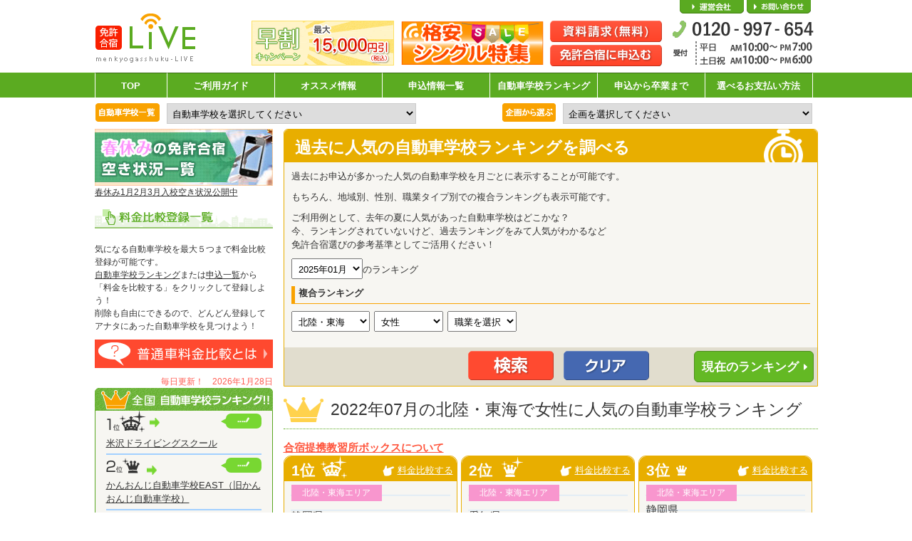

--- FILE ---
content_type: text/html;charset=euc-jp
request_url: https://menkyolive.net/partnership_list.php?search_filter_id=78&show_date=2022-07-01
body_size: 17418
content:
<!doctype html>
<html><!-- InstanceBegin template="/Templates/base.dwt.php" codeOutsideHTMLIsLocked="false" -->
<head>
<meta charset="euc-jp" />
<title>免許合宿ライブ｜2022年07月の北陸・東海で女性に人気の自動車学校ランキング</title>
<!--
<title>免許合宿ライブ｜2022年07月の北陸・東海で女性に人気の自動車学校ランキング（2026年1月28日更新）</title>
-->
<!-- 
<meta name="description" content="2022年07月の北陸・東海で女性に人気の自動車学校のランキング情報。免許合宿ライブのランキングなら、今人気の自動車学校が一目で分かります。" />
-->
<meta name="description" content="リアルタイム更新！申込が入るごとにランキングが変わる全国で人気の自動車学校ランキング。さらに北海道、東北、関東、甲信越、関西、中国・四国、九州・沖縄の地域エリア別、大学生や高校生、社会人、フリーターの職業別、男性や女性の性別別、シングルやツインなどの宿泊プラン別を組み合わせたランキングも検索可能です。今までになかった人気ランキングをあなたにおすすめします。" />
<meta name="keywords" content="免許合宿,人気,自動車学校,ランキング" />
<meta name="viewport" content="width=1025px">
<link rel="shortcut icon" href="/img/share/favicon.ico" />
<link href="/css/style.css" rel="stylesheet" type="text/css" media="all" />
<script src="/js/jquery-1.9.1.min.js"></script>
<script type="text/javascript" src="./js/partnership_list/area_select.js"></script>
<script src="/js/share.js" type="text/javascript" charset="utf-8"></script>
<script src="/js/ie-css3.js" type="text/javascript" charset="utf-8"></script>
<script type="text/javascript">

	$(
		function()
		{ 
			schoolCount = 0;
			
			// "教習所から選ぶ"リストボックスに登録されている学校数を取得
			var schoolCount = $("#select_school option").length - 1;

			$("span.school_count").html(schoolCount);
		}
	);
</script>
<!-- InstanceBeginEditable name="head" -->
<!-- InstanceEndEditable -->
<!-- InstanceParam name="bodyID" type="text" value="partnershipList" -->
<!-- InstanceParam name="bodyCLASS" type="text" value="base" -->
<!-- InstanceParam name="title" type="text" value="地域別人気の教習所一覧（ランキング）" -->
<!-- InstanceParam name="description" type="text" value="免許合宿ライブは、リアルタイムにこれから運転免許を取得するみんなのいきたい地域、職業、性別、免許以外での興味、価格帯などあらゆるユニークなカテゴリーから情報検索　いま人気がある自動車教習所がどこなのか？など本当に知りたい教習所情報を掲載。あなたのいきたい合宿教習所を楽しくさがすことができる新しい免許合宿お申込サイトです。" -->
<!-- InstanceParam name="keyword" type="text" value="免許合宿、合宿免許、運転免許、教習所、車校" -->
</head>
<body class="base"   id="partnershipList">

<div id="page">
<script src="//statics.a8.net/a8sales/a8sales.js"></script>
<script src="https://link-ag.net/dist/p/l/index.js"></script>


<div id="header">
<div id="headerInner">
<div class="leftBox">

<!-- <a href="/kansai.php" class="change_top" rel="nofollow">関西TOP</a> -->
<p style="font-size:76%; margin-top:5px;">&nbsp;</p>



<h1><a href="/"><img src="/img/share/logo.png" width="140" height="69" alt="免許合宿ライブ" /></a></h1>
<div class="bnr">
<ul>
<li style="margin-right:10px;"><a href="/waribiki.php"><img src="/img/bnr/bnr_hayawari.png" width="200" height="63" alt="早割キャンペーン" /></a></li>
<li><a href="/plan/plan_29.php"><img src="/img/bnr/bnr_single20140905.gif" width="200" height="63" alt="格安シングル特集"></a></li>
</ul>
<!-- / .bnr --></div>
<!-- / .leftBox --></div>

<div class="rightBox">
<ul id="utilityNav" style="padding-left: 182px;">
<li><a href="/company.php">会社概要</a></li>
<li style="display:none;"><a href="/sitemap.php">サイトマップ</a></li>
<li style="display:none;"><a href="/agreement.php">ご利用規約</a></li>
<li><a href="/inq/inq.php">お問い合わせ</a></li>
</ul>
<div class="orderPamphletBtn">
<ul>
<li style="margin-bottom:4px;"><a href="/pamphlet/pamphlet.php"><img class="imgLink" src="/img/share/btn_pamphletOrder.png" width="157" height="30" alt="資料請求" /></a></li>
<li><a href="/order/order.php"><img class="imgLink" src="/img/share/btn_orderGashuku.png" width="157" height="30" alt="免許合宿に申し込む" /></a></li>
</ul>
<!-- / .orderPamphletBtn --></div>
<div class="contact">
<!-- <a href="tel:0120997654" onclick="ga('send', 'event', 'smartphone', 'phone-number-tap', 'main');"> -->
<!-- 
<a href="tel:0120997654" onclick="gtag('event', 'click', {'event_category': '電話リンク','event_label': 'クリック'}); gtag_report_conversion('tel:0120-997-654'); yahoo_report_conversion(undefined);">
-->
<a href="tel:0120997654" onclick="gtag('event', 'phone-number-tap', {'event_category': 'smartphone','event_label': 'main', 'value': '0'}); gtag_report_conversion('tel:0120-997-654'); yahoo_report_conversion(undefined);">
<img src="/img/share/img_contact.png" width="198" height="62" alt="0120-956-129 受付　平日・土日祝日　AM10:00～PM7:00" /></a></div>
<!--<div class="contact"><a href="tel:0120997654"><img src="/img/share/img_contact_20150106.png" width="198" height="62" alt="0120-956-129 受付　平日・土日祝日　AM10:00～PM6:30" /></a></div>-->
<!-- / .rightBox --></div>
<!-- / #headerInner --></div>

<div id="gNav">
<ul id="gNavList">

<li><a href="/">TOP</a></li>
<li><a href="/guide.php">ご利用ガイド</a></li>
<li><a href="/camp_code.php">オススメ情報</a></li>
<li><a href="/application_list.php">申込情報一覧</a></li>
<li><a href="/partnership_list.php">自動車学校ランキング</a></li>

<li><a href="/license_flow.php">申込から卒業まで </a></li>
<li><a href="/payment.php">選べるお支払い方法</a></li>
<!--<li><a href="/kuchikomi.php">口コミ一覧</a></li>-->
</ul>
<!-- / #gNav --></div>
<!-- / #header --></div>

<div id="contentsHead">
<div class="leftBox">

<!-- 教習所選択 -->
<select id="select_school" name="d_codelist" onChange="Chgd_codelist();">s
	<option value="">自動車学校を選択してください</option>
						<option value="11005">北海道　小樽自動車学校</option>
								<option value="11015">北海道　苫小牧中野自動車学校</option>
								<option value="11024">北海道　洞爺湖･伊達自動車学校</option>
								<option value="11310">北海道　KDS釧路自動車学校</option>
								<option value="12107">岩手県　久慈自動車学校</option>
								<option value="12131">岩手県　盛岡南ﾄﾞﾗｲﾋﾞﾝｸﾞｽｸｰﾙ</option>
								<option value="12408">山形県　山形･県南自動車学校</option>
								<option value="12416">山形県　米沢ﾄﾞﾗｲﾋﾞﾝｸﾞｽｸｰﾙ</option>
								<option value="12514">福島県　本宮自動車学校</option>
								<option value="12518">福島県　ﾀｲﾍｲﾄﾞﾗｲﾊﾞｰｽﾞｽｸｰﾙ</option>
								<option value="12522">福島県　喜多方ﾄﾞﾗｲﾋﾞﾝｸﾞｽｸｰﾙ</option>
								<option value="12533">福島県　富久山自動車学校</option>
								<option value="12541">福島県　南湖自動車学校</option>
								<option value="12542">福島県　白河自動車学校</option>
								<option value="12544">福島県　会津平和自動車学校</option>
								<option value="12546">福島県　湯本自動車学校</option>
								<option value="14020">茨城県　大宮自動車教習所</option>
								<option value="14048">茨城県　友部自動車学校</option>
								<option value="14109">栃木県　さくら那須ﾓｰﾀｰｽｸｰﾙ</option>
								<option value="14126">栃木県　那須自動車学校</option>
								<option value="14127">栃木県　佐野中央自動車教習所</option>
								<option value="14138">栃木県　ｶｰｱｶﾃﾞﾐｰ那須高原</option>
								<option value="14213">群馬県　前橋天川自動車教習所</option>
								<option value="14214">群馬県　柳瀬橋自動車教習所</option>
								<option value="14219">群馬県　赤城自動車教習所</option>
								<option value="14229">群馬県　大渡自動車学校</option>
								<option value="14312">埼玉県　秩父自動車学校</option>
								<option value="14334">埼玉県　行田自動車教習所</option>
								<option value="14413">千葉県　銚子大洋自動車教習所</option>
								<option value="14433">千葉県　五井自動車教習所（旧千葉ﾏﾘｰﾅﾄﾞﾗｲﾋﾞﾝｸﾞｽｸｰﾙ）</option>
								<option value="14451">千葉県　君津ﾓｰﾀｰｽｸｰﾙ</option>
								<option value="14603">新潟県　新潟中央自動車学校</option>
								<option value="14608">新潟県　長岡文化自動車学校</option>
								<option value="14614">新潟県　つばめ中央自動車学校【女性限定】</option>
								<option value="14615">新潟県　糸魚川自動車学校</option>
								<option value="14619">新潟県　田上自動車学校</option>
								<option value="14624">新潟県　柿崎自動車学校</option>
								<option value="14632">新潟県　六日町自動車学校</option>
								<option value="14636">新潟県　中越自動車学校</option>
								<option value="14637">新潟県　かんばら中央自動車学校</option>
								<option value="14639">新潟県　巻中央自動車学校</option>
								<option value="14642">新潟県　新潟自動車学校</option>
								<option value="14709">山梨県　長坂自動車教習所</option>
								<option value="14810">長野県　ＭＡＸﾄﾞﾗｲﾋﾞﾝｸﾞｽｸｰﾙ千曲</option>
								<option value="14821">長野県　信州伊那自動車教習所</option>
								<option value="14904">静岡県　浜松自動車学校　浜松校</option>
								<option value="14911">静岡県　綜合自動車学校</option>
								<option value="14916">静岡県　遠鉄自動車学校　磐田校</option>
								<option value="14919">静岡県　掛川自動車学校</option>
								<option value="14928">静岡県　浜松自動車学校　浜岡校</option>
								<option value="14933">静岡県　はいなん自動車学校</option>
								<option value="14934">静岡県　遠鉄自動車学校　浜松校</option>
								<option value="14936">静岡県　ﾏｼﾞｵﾄﾞﾗｲﾊﾞｰｽﾞｽｸｰﾙ熱海校</option>
								<option value="14939">静岡県　ﾏｼﾞｵﾄﾞﾗｲﾊﾞｰｽﾞｽｸｰﾙ藤枝校</option>
								<option value="14942">静岡県　下田自動車学校</option>
								<option value="14945">静岡県　浜松自動車学校　袋井校</option>
								<option value="14946">静岡県　静岡菊川自動車学校</option>
								<option value="14951">静岡県　ｽﾙｶﾞ自動車学校</option>
								<option value="14953">静岡県　東名自動車学校</option>
								<option value="15107">石川県　こまつ自動車学校</option>
								<option value="15108">石川県　七尾自動車学校</option>
								<option value="15202">福井県　AOIﾄﾞﾗｲﾋﾞﾝｸﾞｽｸｰﾙ福井校</option>
								<option value="15205">福井県　大野自動車学校</option>
								<option value="15206">福井県　AOIﾄﾞﾗｲﾋﾞﾝｸﾞｽｸｰﾙ勝山校</option>
								<option value="15213">福井県　AOIﾄﾞﾗｲﾋﾞﾝｸﾞｽｸｰﾙ敦賀校</option>
								<option value="15321">岐阜県　ﾏｼﾞｵﾄﾞﾗｲﾊﾞｰｽﾞｽｸｰﾙ大垣校</option>
								<option value="15414">愛知県　がまごおり自動車学校</option>
								<option value="15427">愛知県　西尾自動車学校</option>
								<option value="15440">愛知県　ﾄﾖﾀ中央自動車学校</option>
								<option value="15456">愛知県　上地自動車学校</option>
								<option value="15504">三重県　津ﾄﾞﾗｲﾋﾞﾝｸﾞｽｸｰﾙ</option>
								<option value="15506">三重県　ほめちぎる教習所伊勢（三重県南部自動車学校）</option>
								<option value="16339">兵庫県　北播ﾄﾞﾗｲﾋﾞﾝｸﾞｽｸｰﾙ</option>
								<option value="16364">兵庫県　西宮北ﾄﾞﾗｲﾊﾞｰｽﾞｽｸｰﾙ【女性限定】</option>
								<option value="16369">兵庫県　大陽猪名川自動車学校</option>
								<option value="16507">和歌山県　ﾏｼﾞｵﾄﾞﾗｲﾊﾞｰｽﾞｽｸｰﾙ和歌山校</option>
								<option value="16518">和歌山県　ﾄﾞﾗｲﾋﾞﾝｸﾞｽｸｰﾙかいなん</option>
								<option value="17005">鳥取県　ｲﾅﾊﾞ自動車学校</option>
								<option value="17007">鳥取県　山陰中央自動車学校</option>
								<option value="17009">鳥取県　倉吉自動車学校</option>
								<option value="17087">鳥取県　鳥取東部自動車学校</option>
								<option value="17103">島根県　浜乃木ﾄﾞﾗｲﾋﾞﾝｸﾞｽｸｰﾙ</option>
								<option value="17108">島根県　松江･島根自動車学校</option>
								<option value="17109">島根県　安来ﾄﾞﾗｲﾋﾞﾝｸﾞｽｸｰﾙ</option>
								<option value="17212">岡山県　高梁自動車学校</option>
								<option value="17213">岡山県　岡山県･沼自動車学校</option>
								<option value="17223">岡山県　新倉敷自動車学校</option>
								<option value="17312">広島県　竹原自動車学校</option>
								<option value="18006">徳島県　徳島わきまち自動車学校</option>
								<option value="18011">徳島県　徳島かいふ自動車学校</option>
								<option value="18019">徳島県　阿波自動車学校</option>
								<option value="18113">香川県　かんおんじ自動車学校EAST（旧かんおんじ自動車学校）</option>
								<option value="18120">香川県　かがわ自動車学校</option>
								<option value="18207">愛媛県　宇摩自動車教習所</option>
								<option value="18217">愛媛県　八幡浜自動車教習所</option>
								<option value="18306">高知県　すくも自動車学校</option>
								<option value="19019">福岡県　ｱｲﾙﾓｰﾀｰｽｸｰﾙ門司</option>
								<option value="19045">福岡県　おんが自動車学校</option>
								<option value="19112">佐賀県　虹の松原自動車学校</option>
								<option value="19204">長崎県　ﾋｭｰﾏﾝｽｸｰﾙ早岐</option>
								<option value="19205">長崎県　共立自動車学校･日野</option>
								<option value="19305">熊本県　人吉自動車学校</option>
								<option value="19328">熊本県　多良木自動車学園</option>
								<option value="19338">熊本県　中球磨ﾓｰﾀｰｽｸｰﾙ</option>
								<option value="19408">大分県　きつき自動車学校</option>
								<option value="19501">宮崎県　梅田学園ﾄﾞﾗｲﾋﾞﾝｸﾞｽｸｰﾙ日ﾉ出校</option>
								<option value="19504">宮崎県　梅田学園ﾄﾞﾗｲﾋﾞﾝｸﾞｽｸｰﾙ生目校</option>
								<option value="19523">宮崎県　梅田学園ﾄﾞﾗｲﾋﾞﾝｸﾞｽｸｰﾙ佐土原校</option>
								<option value="19524">宮崎県　梅田学園ﾄﾞﾗｲﾋﾞﾝｸﾞｽｸｰﾙ清武校</option>
								<option value="19721">沖縄県　北丘自動車学校</option>
			</select>

<!-- / .leftBox --></div>

<div class="rightBox">
<select name="planselect" id="planselect" onChange="Chgplanselect();">
<option value="">企画を選択してください</option>
<option value="116">2026年春休み1月下旬激安入校日</option>
<option value="49">2026年春休み2月激安入校日</option>
<option value="50">2026年春休み3月激安入校日</option>
<option value="120">2026年4月入校激安シングル入校日</option>
<option value="121">2026年5月入校激安シングル入校日</option>
<option value="99">2026年6月入校激安シングル入校日</option>
<option value="29">格安・激安シングル特集</option>
<option value="85">教習所社長のアイデア満載シングル特集！</option>
<option value="7">カップルで宿泊プラン</option>
<option value="9">自炊プラン</option>
<option value="48">動画で見る免許合宿特集！</option>
<option value="16">二輪同時教習プラン</option>
<option value="36">温泉三昧プラン</option>
<option value="51">東京・大阪・名古屋・福岡から近い自動車学校</option>
<option value="6">女性オススメプラン</option>
<option value="28">30歳からの安心合宿プラン</option>
<option value="33">【普通車】仮免許からの合宿プラン</option>
<option value="103">出発地別おすすめ普通車料金比較表</option>
<option value="44">外国籍の方に人気の自動車学校</option>
<option value="45">観光スポットが充実している自動車学校</option>
<option value="98">ご当地ラーメン人気ランキング</option>
</select>
<!-- .rightBox --></div>
<!-- / #contentsHead --></div>
<div id="contents">


<div id="main">
<div id="mainLeft">

<!-- 
<p style="margin:5px 0 10px 0;">
<a href="/gashuku_vacant.php">
<img src="/img/bnr/bnr_gashukuvacant_summer.jpg" width="250" height="80" alt="夏休みの免許合宿空き状況一覧毎日更新中！"><span>夏休み7月8月9月空き状況</span>
</a>
</p>
-->


<!-- 
<img src="/img/share/icon_new.png" width="47" height="15" alt="new">
<p style="margin:5px 0 10px 0;">
<a href="/gashuku_vacant.php">
<img src="/img/bnr/bnr_gashukuvacant_all.jpg" width="250" height="80" alt="人気の入校日空き状況一覧毎日更新中！">
<span>人気の入校日空き状況一覧毎日更新中！</span>
</a>
</p>
-->


<!-- <img src="/img/share/icon_new.png" width="47" height="15" alt="new"> -->
<p style="margin:5px 0 10px 0;">
<a href="/gashuku_vacant.php">
<img src="/img/bnr/bnr_gashukuvacant_spring.jpg" width="250" height="80" alt="春休みの免許合宿空き状況一覧毎日更新中！">
<span>春休み1月2月3月入校空き状況公開中</span>
</a>
</p>





<div class="schoolList" style="margin-bottom:10px">

<!--
<img src="/img/share/icon_new.png" width="47" height="15" alt="new"> 
<a style="display:block;margin-bottom:15px;line-height: 1.5em;"  href="/cashless.php"><img style="border: 2px solid #f9a200;display:inline-block;" src="/img/cashless_bnr.png" width="245" alt="キャッシュレス5%還元">
<span>11月1日～2020年6月にクレジットカードでのお支払いは５％還元でお得に。</span>
</a>
 -->


<!--<img src="/img/share/icon_new.png" width="47" height="15" alt="new"> 
<p style="margin:5px 0 10px 0;">
<a href="/np.php">
<img src="/img/bnr/bnr_np_l.jpg" width="250" height="80" alt="卒業してからお支払いで安心！コンビニ後払い">
<span>11月・12月～1月14日までの入校限定！卒業してからお支払いで安心。セブン・ローソン・ファミマなどコンビニ後払い開始！</span>
</a>
</p>-->


<!-- 
<img src="/img/share/icon_new.png" width="47" height="15" alt="new"> 
<p style="margin:5px 0 10px 0;">
<a href="/tomato/" target="_blank">
<img src="/img/bnr/bnr_nougyou_green1.jpg" width="250" height="80" alt="免許合宿北海道農業インターン">
</a>
</p>
-->


<!--ここ表示
<a class="zerokinri" href="/credit_zero.php" style="line-height: 0.6em;"><img src="/img/bnr/zerokinri.jpg" width="250" height="100" alt="ゼロ金利キャンペーン!"><br>
分割払い3回/6回は金利手数料不要です</a>
-->
<!--
<a class="zerokinri" href="/credit_zero.php" style="line-height: 0.6em;"><img src="/img/bnr/zerokinri_67.jpg" width="250" height="100" alt="6月7月限定ゼロ金利キャンペーン!"><br>
分割払い3回/6回は金利手数料不要です</a>
-->
<h4><img src="/img/share/h4_price_compare.png" width="250" height="32" alt="料金比較登録一覧"></h4>
<p>気になる自動車学校を最大５つまで料金比較登録が可能です。</p>
<p><a href="/partnership_list.php">自動車学校ランキング</a>または<a href="/application_list.php">申込一覧</a>から「料金を比較する」をクリックして登録しよう！</p>
<p>削除も自由にできるので、どんどん登録してアナタにあった自動車学校を見つけよう！</p>

<!-- / .schoolList --></div>

<!-- <img src="/img/share/icon_new.png" width="47" height="15" alt="NEW"> -->
<p class="whatEntry"><a href="/guide.php#point3"><img src="../img/share/btn_what_price_comparison.png" alt="料金比較表とは"></a></p>




<!---->



<div class="schoolRankingDate">毎日更新！　2026年1月28日</div>
<div id="tub_contents"> 

<!--▼▼全国版▼▼--->

<div id="tab1" style="display:block">


<div class="schoolRanking">

<!-- <h4><img src="/img/share/h4_scoolRanking.png" width="250" height="32" alt="毎日更新申込み自動車学校ランキング！"></h4> -->
<h4><img src="/img/share/h4_scoolRanking.png" width="250" height="32" alt="毎日更新申込み自動車学校ランキング！"></h4>
<ul class="rankingList">
<!--
<li>
<div class="ranking"><div class="pr">PR校</div></div>
<div class="previous"><img src="/img/share/icon_previousUp.png" width="14" height="13" alt="UP"></div>
<a href="/detail_14603.php">新潟中央自動車学校</a>
</li>
<li>
<div class="ranking"><div class="pr">PR校</div></div>
<div class="previous"><img src="/img/share/icon_previousUp.png" width="14" height="13" alt="UP"></div>
<a href="/detail_12518.php">タイヘイドライバーズスクール</a>
</li>
<li>
<div class="ranking"><div class="pr">PR校</div></div>
<div class="previous"><img src="/img/share/icon_previousUp.png" width="14" height="13" alt="UP"></div>
<a href="/detail_11310.php">釧路自動車学校</a>
</li>
-->

<li>
<div class="ranking"><img src="/img/share/icon_ranking1.png" alt="1位"></div>
<div class="previous" style="margin-top:10px;"><img src="/img/share/icon_previousNochange.png" width="14" height="13" alt="UP"></div>

<div class="tooltip no">
	<div class="photo">
	<img src="/img/detail/school/instructor/2416.jpg" width="60" height="76" alt="米沢ドライビングスクール受付からひと言">
	</div>
	<div class="title">
	<font color="blue">2月中旬以降の入校受付中！</font>人気の山形県米沢市！自炊、校内宿舎、ホテルシングルがおすすめ！	</div>
</div>
<div class="comment_popup no"><img src="/img/share/comment_anime.gif"width="20"></div><a href="/detail_12416.php">米沢ドライビングスクール</a>
</li>

<li>
<div class="ranking"><img src="/img/share/icon_ranking2.png" alt="1位"></div>
<div class="previous" style="margin-top:10px;"><img src="/img/share/icon_previousNochange.png" width="14" height="13" alt="UP"></div>

<div class="tooltip no">
	<div class="photo">
	<img src="/img/detail/school/instructor/8113.jpg" width="60" height="76" alt="かんおんじ自動車学校EAST（旧かんおんじ自動車学校）受付からひと言">
	</div>
	<div class="title">
	<font color="blue">春休み2月3月入校残りわずか！</font>合宿免許人気校！温泉入り放題でロケーションが最高です！	</div>
</div>
<div class="comment_popup no"><img src="/img/share/comment_anime.gif"width="20"></div><a href="/detail_18113.php">かんおんじ自動車学校EAST（旧かんおんじ自動車学校）</a>
</li>

<li>
<div class="ranking"><img src="/img/share/icon_ranking3.png" alt="1位"></div>
<div class="previous" ><img src="/img/share/icon_previousNochange.png" width="14" height="13" alt="UP"></div>

<div class="tooltip no">
	<div class="photo">
	<img src="/img/detail/school/instructor/4603.jpg" width="60" height="76" alt="新潟中央自動車学校受付からひと言">
	</div>
	<div class="title">
	<font color="blue">春休み1月2月3月入校受付中！</font>合宿生オンライン学科教習開始！ホテルプランが人気！	</div>
</div>
<div class="comment_popup no"><img src="/img/share/comment_anime.gif"width="20"></div><a href="/detail_14603.php">新潟中央自動車学校</a>
</li>

<li>
<div class="ranking"><img src="/img/share/icon_ranking4.png" alt="1位"></div>
<div class="previous" ><img src="/img/share/icon_previousNochange.png" width="14" height="13" alt="UP"></div>

<div class="tooltip no">
	<div class="photo">
	<img src="/img/detail/school/instructor/2408.jpg" width="60" height="76" alt="山形・県南自動車学校受付からひと言">
	</div>
	<div class="title">
	<font color="blue">12月入校以降受付中！</font>人気の山形県米沢市！Googleクチコミ最高クラス！	</div>
</div>
<div class="comment_popup no"><img src="/img/share/comment_stop.gif"width="20"></div><a href="/detail_12408.php">山形・県南自動車学校</a>
</li>

<li>
<div class="ranking"><img src="/img/share/icon_ranking5.png" alt="1位"></div>
<div class="previous" ><img src="/img/share/icon_previousNochange.png" width="14" height="13" alt="UP"></div>

<div class="tooltip no">
	<div class="photo">
	<img src="/img/detail/school/instructor/4642.jpg" width="60" height="76" alt="新潟自動車学校受付からひと言">
	</div>
	<div class="title">
	<font color="blue">春休み1月2月3月入校残りわずか！</font>宿泊は新潟駅前ホテル！女性自炊プランあり。	</div>
</div>
<div class="comment_popup no"><img src="/img/share/comment_stop.gif"width="20"></div><a href="/detail_14642.php">新潟自動車学校</a>
</li>

<li>
<div class="ranking"><img src="/img/share/icon_ranking6.png" alt="1位"></div>
<div class="previous" ><img src="/img/share/icon_previousUp.png" width="14" height="13" alt="UP"></div>

<div class="tooltip up">
	<div class="photo">
	<img src="/img/detail/school/instructor/4312.jpg" width="60" height="76" alt="秩父自動車学校受付からひと言">
	</div>
	<div class="title">
	都内から近い埼玉県の合宿免許！話題のアニメの聖地秩父！	</div>
</div>
<div class="comment_popup up"><img src="/img/share/comment_stop.gif"width="20"></div><a href="/detail_14312.php">秩父自動車学校</a>
</li>

<li>
<div class="ranking"><img src="/img/share/icon_ranking7.png" alt="1位"></div>
<div class="previous" ><img src="/img/share/icon_previousDown.png" width="14" height="13" alt="UP"></div>

<div class="tooltip down">
	<div class="photo">
	<img src="/img/detail/school/instructor/2107.jpg" width="60" height="76" alt="久慈自動車学校受付からひと言">
	</div>
	<div class="title">
	<font color="blue">春休み1月2月3月入校絶賛受付中！</font>校内宿舎「ホテルリビエラ」が好評！	</div>
</div>
<div class="comment_popup down"><img src="/img/share/comment_stop.gif"width="20"></div><a href="/detail_12107.php">久慈自動車学校</a>
</li>

<li>
<div class="ranking"><img src="/img/share/icon_ranking8.png" alt="1位"></div>
<div class="previous" ><img src="/img/share/icon_previousUp.png" width="14" height="13" alt="UP"></div>

<div class="tooltip up">
	<div class="photo">
	<img src="/img/detail/school/instructor/noimage.jpg" width="60" height="76" alt="掛川自動車学校受付からひと言">
	</div>
	<div class="title">
	<font color="blue">春休み1月2月3月入校受付中！</font>東京名古屋大阪からもアクセスしやすい人気の静岡！	</div>
</div>
<div class="comment_popup up"><img src="/img/share/comment_stop.gif"width="20"></div><a href="/detail_14919.php">掛川自動車学校</a>
</li>

<li>
<div class="ranking"><img src="/img/share/icon_ranking9.png" alt="1位"></div>
<div class="previous" ><img src="/img/share/icon_previousUp.png" width="14" height="13" alt="UP"></div>

<div class="tooltip up">
	<div class="photo">
	<img src="/img/detail/school/instructor/2131.jpg" width="60" height="76" alt="盛岡南ドライビングスクール受付からひと言">
	</div>
	<div class="title">
	東京駅から東北新幹線で2時間15分！送迎バス10分の自動車学校です.	</div>
</div>
<div class="comment_popup up"><img src="/img/share/comment_stop.gif"width="20"></div><a href="/detail_12131.php">盛岡南ドライビングスクール</a>
</li>

<li>
<div class="ranking"><img src="/img/share/icon_ranking10.png" alt="1位"></div>
<div class="previous" ><img src="/img/share/icon_previousDown.png" width="14" height="13" alt="UP"></div>

<div class="tooltip down">
	<div class="photo">
	<img src="/img/detail/school/instructor/4639.jpg" width="60" height="76" alt="巻中央自動車学校受付からひと言">
	</div>
	<div class="title">
	<font color="blue">2月3月入校残りわずか！</font>燕三条駅前ホテルに宿泊！激安自炊プランあり！	</div>
</div>
<div class="comment_popup down"><img src="/img/share/comment_stop.gif"width="20"></div><a href="/detail_14639.php">巻中央自動車学校</a>
</li>
</ul>
<!-- / .schoolRanking --></div>

</div><!--tab-->
<!--▲▲全国版▲▲-->

<!--▼▼関西出発▼▼--->

<div id="tab2" style="display:none">
<div class="schoolRanking" style="border-bottom:4px solid #f67395">
<h4><img src="/img/share/h4_scoolRanking_kansai.png" width="250" height="32" alt="毎日更新申込み自動車学校ランキング！関西版"></h4>

<ul class="rankingList" style="border-left:1px solid #f67395;border-right:1px solid #f67395">
<!--
<li>
<div class="ranking"><div class="pr">PR校</div></div>
<div class="previous"><img src="/img/share/icon_previousUp.png" width="14" height="13" alt="UP"></div>
<a href="/detail_14603.php">新潟中央自動車学校</a>
</li>
<li>
<div class="ranking"><div class="pr">PR校</div></div>
<div class="previous"><img src="/img/share/icon_previousUp.png" width="14" height="13" alt="UP"></div>
<a href="/detail_12518.php">タイヘイドライバーズスクール</a>
</li>
<li>
<div class="ranking"><div class="pr">PR校</div></div>
<div class="previous"><img src="/img/share/icon_previousUp.png" width="14" height="13" alt="UP"></div>
<a href="/detail_11310.php">釧路自動車学校</a>
</li>
-->

<li>
<div class="ranking"><img src="/img/share/icon_ranking1.png" alt="1位"></div>
<div class="previous" style="margin-top:10px;"><img src="/img/share/icon_previousNochange.png" width="14" height="13" alt="UP"></div>

<div class="tooltip no">
	<div class="photo">
	<img src="/img/detail/school/instructor/8113.jpg" width="60" height="76" alt="かんおんじ自動車学校EAST（旧かんおんじ自動車学校）受付からひと言">
	</div>
	<div class="title">
	<font color="blue">春休み2月3月入校残りわずか！</font>合宿免許人気校！温泉入り放題でロケーションが最高です！	</div>
</div>
<div class="comment_popup no"><img src="/img/share/comment_anime.gif"width="20"></div><a href="/detail_18113.php">かんおんじ自動車学校EAST（旧かんおんじ自動車学校）</a>
</li>

<li>
<div class="ranking"><img src="/img/share/icon_ranking2.png" alt="1位"></div>
<div class="previous" style="margin-top:10px;"><img src="/img/share/icon_previousNochange.png" width="14" height="13" alt="UP"></div>

<div class="tooltip no">
	<div class="photo">
	<img src="/img/detail/school/instructor/9305.jpg" width="60" height="76" alt="人吉自動車学校受付からひと言">
	</div>
	<div class="title">
	九州エリア人気の合宿免許上位校！歴史ある城下町で温泉が有名！	</div>
</div>
<div class="comment_popup no"><img src="/img/share/comment_anime.gif"width="20"></div><a href="/detail_19305.php">人吉自動車学校</a>
</li>

<li>
<div class="ranking"><img src="/img/share/icon_ranking3.png" alt="1位"></div>
<div class="previous" ><img src="/img/share/icon_previousUp.png" width="14" height="13" alt="UP"></div>

<div class="tooltip up">
	<div class="photo">
	<img src="/img/detail/school/instructor/7009.jpg" width="60" height="76" alt="倉吉自動車学校受付からひと言">
	</div>
	<div class="title">
	関西・山陽方面からのおすすめ校!口コミ人気高い！	</div>
</div>
<div class="comment_popup up"><img src="/img/share/comment_anime.gif"width="20"></div><a href="/detail_17009.php">倉吉自動車学校</a>
</li>

<li>
<div class="ranking"><img src="/img/share/icon_ranking4.png" alt="1位"></div>
<div class="previous" ><img src="/img/share/icon_previousDown.png" width="14" height="13" alt="UP"></div>

<div class="tooltip down">
	<div class="photo">
	<img src="/img/detail/school/instructor/7212.jpg" width="60" height="76" alt="高梁自動車学校受付からひと言">
	</div>
	<div class="title">
	<font color="blue">春休み1月2月3月入校残りわずか！</font>メディアで話題！ホテル以上の快適な校内宿泊施設！	</div>
</div>
<div class="comment_popup down"><img src="/img/share/comment_stop.gif"width="20"></div><a href="/detail_17212.php">高梁自動車学校</a>
</li>

<li>
<div class="ranking"><img src="/img/share/icon_ranking5.png" alt="1位"></div>
<div class="previous" ><img src="/img/share/icon_previousNochange.png" width="14" height="13" alt="UP"></div>

<div class="tooltip no">
	<div class="photo">
	<img src="/img/detail/school/instructor/6518.jpg" width="60" height="76" alt="ドライビングスクールかいなん受付からひと言">
	</div>
	<div class="title">
	大阪から特急で約１時間！全宿舎無線LAN対応！	</div>
</div>
<div class="comment_popup no"><img src="/img/share/comment_stop.gif"width="20"></div><a href="/detail_16518.php">ドライビングスクールかいなん</a>
</li>

<li>
<div class="ranking"><img src="/img/share/icon_ranking6.png" alt="1位"></div>
<div class="previous" ><img src="/img/share/icon_previousNochange.png" width="14" height="13" alt="UP"></div>

<div class="tooltip no">
	<div class="photo">
	<img src="/img/detail/school/instructor/6369.jpg" width="60" height="76" alt="大陽猪名川自動車学校受付からひと言">
	</div>
	<div class="title">
	関西出発の合宿免許人気校！大阪からわずか30分の好アクセス！	</div>
</div>
<div class="comment_popup no"><img src="/img/share/comment_stop.gif"width="20"></div><a href="/detail_16369.php">大陽猪名川自動車学校</a>
</li>

<li>
<div class="ranking"><img src="/img/share/icon_ranking7.png" alt="1位"></div>
<div class="previous" ><img src="/img/share/icon_previousNochange.png" width="14" height="13" alt="UP"></div>

<div class="tooltip no">
	<div class="photo">
	<img src="/img/detail/school/instructor/5427.jpg" width="60" height="76" alt="西尾自動車学校受付からひと言">
	</div>
	<div class="title">
	名古屋駅から50分とアクセス良好！宿泊ホテルは学校の隣！	</div>
</div>
<div class="comment_popup no"><img src="/img/share/comment_stop.gif"width="20"></div><a href="/detail_15427.php">西尾自動車学校</a>
</li>

<li>
<div class="ranking"><img src="/img/share/icon_ranking8.png" alt="1位"></div>
<div class="previous" ><img src="/img/share/icon_previousNochange.png" width="14" height="13" alt="UP"></div>

<div class="tooltip no">
	<div class="photo">
	<img src="/img/detail/school/instructor/6339.jpg" width="60" height="76" alt="北播ドライビングスクール受付からひと言">
	</div>
	<div class="title">
	大阪・神戸から90分！校内宿舎シングル対応！	</div>
</div>
<div class="comment_popup no"><img src="/img/share/comment_stop.gif"width="20"></div><a href="/detail_16339.php">北播ドライビングスクール</a>
</li>

<li>
<div class="ranking"><img src="/img/share/icon_ranking9.png" alt="1位"></div>
<div class="previous" ><img src="/img/share/icon_previousUp.png" width="14" height="13" alt="UP"></div>

<div class="tooltip up">
	<div class="photo">
	<img src="/img/detail/school/instructor/5108.jpg" width="60" height="76" alt="七尾自動車学校受付からひと言">
	</div>
	<div class="title">
	北陸新幹線で行く免許合宿の旅！石川県合宿実績No.1!校内宿舎シングルＢ（バス・トイレ付）オススメです！	</div>
</div>
<div class="comment_popup up"><img src="/img/share/comment_stop.gif"width="20"></div><a href="/detail_15108.php">七尾自動車学校</a>
</li>

<li>
<div class="ranking"><img src="/img/share/icon_ranking10.png" alt="1位"></div>
<div class="previous" ><img src="/img/share/icon_previousDown.png" width="14" height="13" alt="UP"></div>

<div class="tooltip down">
	<div class="photo">
	<img src="/img/detail/school/instructor/5506.jpg" width="60" height="76" alt="ほめちぎる教習所伊勢（三重県南部自動車学校）受付からひと言">
	</div>
	<div class="title">
	2024年8月1日付で『三重県南部自動車学校』から『ほめちぎる教習所　伊勢』に改名しました。	</div>
</div>
<div class="comment_popup down"><img src="/img/share/comment_stop.gif"width="20"></div><a href="/detail_15506.php">ほめちぎる教習所伊勢（三重県南部自動車学校）</a>
</li>
</ul>
</div><!--schoolRanking-->
</div><!--tab-->
<!--▲▲関西出発▲▲-->

<!--▼▼九州・沖縄出発▼▼--->
<div id="tab3" style="display:none">
<div class="schoolRanking" style="border-bottom:4px solid #7373FF">
<h4><img src="/img/share/h4_scoolRanking_kyushu.png" width="250" height="32" alt="毎日更新申込み自動車学校ランキング！九州沖縄版"></h4>

<ul class="rankingList" style="border-left:1px solid #7373FF;border-right:1px solid #7373FF">
<!--
<li>
<div class="ranking"><div class="pr">PR校</div></div>
<div class="previous"><img src="/img/share/icon_previousUp.png" width="14" height="13" alt="UP"></div>
<a href="/detail_14603.php">新潟中央自動車学校</a>
</li>
<li>
<div class="ranking"><div class="pr">PR校</div></div>
<div class="previous"><img src="/img/share/icon_previousUp.png" width="14" height="13" alt="UP"></div>
<a href="/detail_12518.php">タイヘイドライバーズスクール</a>
</li>
<li>
<div class="ranking"><div class="pr">PR校</div></div>
<div class="previous"><img src="/img/share/icon_previousUp.png" width="14" height="13" alt="UP"></div>
<a href="/detail_11310.php">釧路自動車学校</a>
</li>
-->

<li>
<div class="ranking"><img src="/img/share/icon_ranking1.png" alt="1位"></div>
<div class="previous" style="margin-top:10px;"><img src="/img/share/icon_previousNochange.png" width="14" height="13" alt="UP"></div>

<div class="tooltip no">
	<div class="photo">
	<img src="/img/detail/school/instructor/9305.jpg" width="60" height="76" alt="人吉自動車学校受付からひと言">
	</div>
	<div class="title">
	九州エリア人気の合宿免許上位校！歴史ある城下町で温泉が有名！	</div>
</div>
<div class="comment_popup no"><img src="/img/share/comment_anime.gif"width="20"></div><a href="/detail_19305.php">人吉自動車学校</a>
</li>

<li>
<div class="ranking"><img src="/img/share/icon_ranking2.png" alt="2位"></div>
<div class="previous" ><img src="/img/share/icon_previousNochange.png" width="14" height="13" alt="UP"></div>

<div class="tooltip no">
	<div class="photo">
	<img src="/img/detail/school/instructor/9338.jpg" width="60" height="76" alt="中球磨モータースクール受付からひと言">
	</div>
	<div class="title">
	ペンション風の宿舎が手料理が美味しい！	</div>
</div>
<div class="comment_popup no"><img src="/img/share/comment_anime.gif"width="20"></div><a href="/detail_19338.php">中球磨モータースクール</a>
</li>

<li>
<div class="ranking"><img src="/img/share/icon_ranking3.png" alt="3位"></div>
<div class="previous" ><img src="/img/share/icon_previousNochange.png" width="14" height="13" alt="UP"></div>

<div class="tooltip no">
	<div class="photo">
	<img src="/img/detail/school/instructor/noimage.jpg" width="60" height="76" alt="浜乃木ドライビングスクール受付からひと言">
	</div>
	<div class="title">
	校内女性寮（シングル主体）の食事なしプランあり！	</div>
</div>
<div class="comment_popup no"><img src="/img/share/comment_anime.gif"width="20"></div><a href="/detail_17103.php">浜乃木ドライビングスクール</a>
</li>

<li>
<div class="ranking"><img src="/img/share/icon_ranking4.png" alt="4位"></div>
<div class="previous" ><img src="/img/share/icon_previousNochange.png" width="14" height="13" alt="UP"></div>

<div class="tooltip no">
	<div class="photo">
	<img src="/img/detail/school/instructor/9045.jpg" width="60" height="76" alt="おんが自動車学校受付からひと言">
	</div>
	<div class="title">
	<font color="blue">春休み1月2月3月入校絶賛受付中！</font>地元では「おんじ」の愛称で親しまれています。	</div>
</div>
<div class="comment_popup no"><img src="/img/share/comment_stop.gif"width="20"></div><a href="/detail_19045.php">おんが自動車学校</a>
</li>

<li>
<div class="ranking"><img src="/img/share/icon_ranking5.png" alt="5位"></div>
<div class="previous" ><img src="/img/share/icon_previousNochange.png" width="14" height="13" alt="UP"></div>

<div class="tooltip no">
	<div class="photo">
	<img src="/img/detail/school/instructor/9019.jpg" width="60" height="76" alt="アイルモータースクール門司受付からひと言">
	</div>
	<div class="title">
	九州でも有数の観光地！合宿免許ランキング人気校。	</div>
</div>
<div class="comment_popup no"><img src="/img/share/comment_stop.gif"width="20"></div><a href="/detail_19019.php">アイルモータースクール門司</a>
</li>

<li>
<div class="ranking"><img src="/img/share/icon_ranking6.png" alt="6位"></div>
<div class="previous" ><img src="/img/share/icon_previousNochange.png" width="14" height="13" alt="UP"></div>

<div class="tooltip no">
	<div class="photo">
	<img src="/img/detail/school/instructor/9721.jpg" width="60" height="76" alt="北丘自動車学校受付からひと言">
	</div>
	<div class="title">
	観光旅行では味わえない3週間の沖縄感動体験！思いっきり沖縄を満喫しよう！	</div>
</div>
<div class="comment_popup no"><img src="/img/share/comment_stop.gif"width="20"></div><a href="/detail_19721.php">北丘自動車学校</a>
</li>

<li>
<div class="ranking"><img src="/img/share/icon_ranking7.png" alt="7位"></div>
<div class="previous" ><img src="/img/share/icon_previousNochange.png" width="14" height="13" alt="UP"></div>

<div class="tooltip no">
	<div class="photo">
	<img src="/img/detail/school/instructor/9408.jpg" width="60" height="76" alt="きつき自動車学校受付からひと言">
	</div>
	<div class="title">
	九州の方にオススメ！専用宿舎あり！別府温泉や女性に人気の湯布院温泉があり、人気観光スポットが多い！	</div>
</div>
<div class="comment_popup no"><img src="/img/share/comment_stop.gif"width="20"></div><a href="/detail_19408.php">きつき自動車学校</a>
</li>

<li>
<div class="ranking"><img src="/img/share/icon_ranking8.png" alt="8位"></div>
<div class="previous" ><img src="/img/share/icon_previousNochange.png" width="14" height="13" alt="UP"></div>

<div class="tooltip no">
	<div class="photo">
	<img src="/img/detail/school/instructor/9112.jpg" width="60" height="76" alt="虹の松原自動車学校受付からひと言">
	</div>
	<div class="title">
	九州で人気の合宿免許！女性専用宿舎が好評です！	</div>
</div>
<div class="comment_popup no"><img src="/img/share/comment_stop.gif"width="20"></div><a href="/detail_19112.php">虹の松原自動車学校</a>
</li>

<li>
<div class="ranking"><img src="/img/share/icon_ranking9.png" alt="9位"></div>
<div class="previous" ><img src="/img/share/icon_previousNochange.png" width="14" height="13" alt="UP"></div>

<div class="tooltip no">
	<div class="photo">
	<img src="/img/detail/school/instructor/1310.jpg" width="60" height="76" alt="KDS釧路自動車学校受付からひと言">
	</div>
	<div class="title">
	<font color="blue">春休み1月2月3月入校絶賛受付中！</font>夏でも涼しい北海道で免許合宿！飛行機で90分！観光スポット目白押し！	</div>
</div>
<div class="comment_popup no"><img src="/img/share/comment_stop.gif"width="20"></div><a href="/detail_11310.php">KDS釧路自動車学校</a>
</li>

<li>
<div class="ranking"><img src="/img/share/icon_ranking10.png" alt="10位"></div>
<div class="previous" ><img src="/img/share/icon_previousNochange.png" width="14" height="13" alt="UP"></div>

<div class="tooltip no">
	<div class="photo">
	<img src="/img/detail/school/instructor/9523.jpg" width="60" height="76" alt="梅田学園ドライビングスクール佐土原校受付からひと言">
	</div>
	<div class="title">
	宮崎県最大級の教習コース。学校食堂の日替わりメニューが美味しい！	</div>
</div>
<div class="comment_popup no"><img src="/img/share/comment_stop.gif"width="20"></div><a href="/detail_19523.php">梅田学園ドライビングスクール佐土原校</a>
</li>
</ul>
</div><!--schoolRanking-->
</div><!--tab-->
<!--▲▲九州・沖縄出発▲▲-->

</div><!--tub_contents-->


<ul id="tab">
    <li><a id="tab_btn_2" href="#tab2">関西出発</a></li>
    <li><a id="tab_btn_3" href="#tab3">九州・沖縄出発</a></li>
    <li><a id="tab_btn_1" class="selected" href="#tab1">全国</a></li>
</ul>

<script type="text/javascript">
//タブ切り替え
$(function () {
  $("#tub_contents>div").hide();
  $($("#tab a.selected").attr("href")).show();
  $("#tab li a").click(function () {
    $("#tab li a").removeClass();
    $(this).addClass("selected");
    $("#tub_contents>div").hide();
    $($(this).attr("href")).fadeIn();
    
    document.cookie = 'rankingtab='+$(this).attr("id");
    
    return false;
  });
});
</script>



<script type="text/javascript">
$(function(){
	$(".tooltip").hide();
  $('.comment_popup').hover(function() {
    $(this).prevAll('.tooltip').show();
  }, function(){
    $(this).prevAll('.tooltip').hide();
  });
});
</script>



<!-- 
<div>
<p class="dendoLink" style="margin-top:-15px;margin-bottom:5px">
<a href="/partnership_list.php?dendo=1" rel="nofollow">殿堂入り自動車学校を表示</a>
</p>
</div>
-->


<div class="singleRanking">
<!--
<h4><img src="../img/share/h4_singleranking.png" width="250" height="32" alt="人気自動車学校シングルランキング"></h4>
-->
<h4><img src="../img/share/h4_singleranking.png" width="250" height="32" alt="人気自動車学校シングルランキング"></h4>
<div class="list">
<ul>
<!--
<li>
<div class="pict"><img src="../img/share/ico_job1_2_4.jpg" width="41" height="54" alt="社会人女性"></div>
<div class="txt"><a href="/partnership_list.php?area_code=0&sex=2&job=4&plan=%A5%B7%A5%F3%A5%B0%A5%EB">女性の社会人に人気の<br>自動車学校シングルランキング</a></div>
</li>
<li>
<div class="pict"><img src="../img/share/ico_job1_1_4.jpg" width="41" height="54" alt="社会人男性"></div>
<div class="txt"><a href="/partnership_list.php?area_code=0&sex=1&job=4&plan=%A5%B7%A5%F3%A5%B0%A5%EB">男性の社会人に人気の<br>自動車学校シングルランキング</a></div>
</li>
<li>
<div class="pict"><img src="../img/share/ico_job1_2_7.jpg" width="41" height="54" alt="フリーター女性"></div>
<div class="txt"><a href="/partnership_list.php?area_code=0&sex=2&job=7&plan=%A5%B7%A5%F3%A5%B0%A5%EB">女性のフリーターに人気の<br>自動車学校シングルランキング</a></div>
</li>
<li>
<div class="pict"><img src="../img/share/ico_job1_1_7.jpg" width="41" height="54" alt="フリーター男性"></div>
<div class="txt"><a href="/partnership_list.php?area_code=0&sex=1&job=7&plan=%A5%B7%A5%F3%A5%B0%A5%EB">男性のフリーターに人気の<br>自動車学校シングルランキング</a></div>
</li>
-->
<li>
<div class="pict"><img src="../img/share/ico_job1_2_4.jpg" width="41" height="54" alt="社会人女性"></div>
<div class="txt"><a href="/partnership_list.php?area_code=0&sex=2&job=4">女性の社会人に<br>人気の自動車学校ランキング</a></div>
</li>
<li>
<div class="pict"><img src="../img/share/ico_job1_1_4.jpg" width="41" height="54" alt="社会人男性"></div>
<div class="txt"><a href="/partnership_list.php?area_code=0&sex=1&job=4">男性の社会人に<br>人気の自動車学校ランキング</a></div>
</li>
<li>
<div class="pict"><img src="../img/share/ico_job1_2_7.jpg" width="41" height="54" alt="フリーター女性"></div>
<div class="txt"><a href="/partnership_list.php?area_code=0&sex=2&job=7">女性のフリーターに<br>人気の自動車学校ランキング</a></div>
</li>
<li>
<div class="pict"><img src="../img/share/ico_job1_1_7.jpg" width="41" height="54" alt="フリーター男性"></div>
<div class="txt"><a href="/partnership_list.php?area_code=0&sex=1&job=7">男性のフリーターに<br>人気の自動車学校ランキング</a></div>
</li>
</ul>
<!-- / .list --></div>
<!-- / .singleRanking --></div>


<!--
<div class="kokoseiRanking">
<h4><img src="../img/share/h4_koukouseiranking.png" width="250" height="32" alt="人気自動車学校高校生ランキング"></h4>
<div class="list">
<ul>
<li>
<div class="pict"><img src="../img/share/ico_job1_2_2.jpg" width="41" height="54" alt="高校生女性"></div>
<div class="txt"><a href="/partnership_list.php?sex=2&job=2">全国で女性の高校生に人気の<br>自動車学校ランキング </a></div>
</li>
<li>
<div class="pict"><img src="../img/share/ico_job1_1_2.jpg"  width="41" height="54" alt="高校生男性"></div>
<div class="txt"><a href="/partnership_list.php?sex=1&job=2">全国で男性の高校生に人気の<br>自動車学校ランキング </a></div>
</li>
</ul>
</div>
</div>
 / .kokoseiRanking -->



<div class="daigakuseiRanking">
<h4><img src="../img/share/h4_daigakuseiranking.png" width="250" height="32" alt="人気自動車学校大学生ランキング"></h4>
<div class="list">
<ul>
<!--
<li>
<div class="pict"><img src="../img/share/ico_job_2_3.jpg" width="41" height="54" alt="大学生女性"></div>
<div class="txt"><a href="/partnership_list.php?sex=2&job=3&plan=7">全国で女性の大学生に人気の<br>教習所ホテルツインランキング </a></div>
</li>
<li>
<div class="pict"><img src="../img/share/ico_job_1_3.jpg"  width="41" height="54" alt="大学生男性"></div>
<div class="txt"><a href="/partnership_list.php?sex=1&job=3&plan=7">全国で男性の大学生に人気の<br>教習所ホテルツインランキング </a></div>
</li>
-->
<li>
<div class="pict"><img src="../img/share/ico_job1_2_3.jpg" width="41" height="54" alt="大学生女性"></div>
<div class="txt"><a href="/partnership_list.php?sex=2&job=3">全国で女性の大学生に人気の<br>自動車学校ランキング </a></div>
</li>
<li>
<div class="pict"><img src="../img/share/ico_job1_1_3.jpg"  width="41" height="54" alt="大学生男性"></div>
<div class="txt"><a href="/partnership_list.php?sex=1&job=3">全国で男性の大学生に人気の<br>自動車学校ランキング </a></div>
</li>
<!-- 
<li>
<div class="pict"><img src="../img/share/ico_job1_2_3.jpg"  width="41" height="54" alt="大学生女性"></div>
<div class="txt"><a href="/partnership_list.php?sex=2&job=3&plan=2">全国で女性の大学生に人気の<br>自動車学校ホテルシングルランキング </a></div>
</li>
<li>
<div class="pict"><img src="../img/share/ico_job1_1_3.jpg"  width="41" height="54" alt="大学生男性"></div>
<div class="txt"><a href="/partnership_list.php?sex=1&job=3&plan=2">全国で男性の大学生に人気の<br>自動車学校ホテルシングルランキング </a></div>
</li>
-->
</ul>
<!-- / .list --></div>
<!-- / .daigakuseiRanking --></div>


<div class="kokoseiRanking">
<h4><img src="../img/share/h4_koukouseiranking.png" width="250" height="32" alt="人気自動車学校高校生ランキング"></h4>
<div class="list">
<ul>
<li>
<div class="pict"><img src="../img/share/ico_job1_2_2.jpg" width="41" height="54" alt="高校生女性"></div>
<div class="txt"><a href="/partnership_list.php?sex=2&job=2">全国で女性の高校生に人気の<br>自動車学校ランキング </a></div>
</li>
<li>
<div class="pict"><img src="../img/share/ico_job1_1_2.jpg"  width="41" height="54" alt="高校生男性"></div>
<div class="txt"><a href="/partnership_list.php?sex=1&job=2">全国で男性の高校生に人気の<br>自動車学校ランキング </a></div>
</li>
</ul>
</div>
</div>
<!-- / .kokoseiRanking -->


<div class="vocationalRanking">
<h4><img src="../img/share/h4_vocationalranking.png" alt="人気自動車学校専門学校生ランキング" width="250" height="32"></h4>
<div class="list">
<ul>
<li>
<div class="pict"><img src="/img/share/ico_job1_2_6.jpg" alt="専門学校生女性" width="41" height="54"></div>
<div class="txt"><a href="/partnership_list.php?sex=2&job=6">全国で女性の専門学校生に人気の<br>自動車学校ランキング </a></div>
</li>
<li>
<div class="pict"><img src="/img/share/ico_job1_1_6.jpg" alt="専門学校生男性" width="41" height="54"></div>
<div class="txt"><a href="/partnership_list.php?sex=1&job=6">全国で男性の専門学校生に人気の<br>自動車学校ランキング </a></div>
</li>

</ul>
<!-- / .list --></div>
<!-- / .vocationalRanking --></div>



<div class="kakoRanking">
<h4><img src="/img/share/h4_kako.png" width="250" height="32" alt="過去申込みランキング"></h4>
<div class="list">
<ul>

<li>
<div class="pict"><img src="/img/share/icon_campaignW1.jpg" width="41" height="54" alt="オペレーター"></div>
<div class="txt"><a href="/partnership_list.php?show_date=2025-02-01">2025年2月の全国で人気の<br>自動車学校ランキング</a></div>
</li>


<li>
<div class="pict"><img src="/img/share/icon_campaignW1.jpg" width="41" height="54" alt="オペレーター"></div>
<div class="txt"><a href="/partnership_list.php?show_date=2025-03-01">2025年3月の全国で人気の<br>自動車学校ランキング</a></div>
</li>


<li>
<div class="pict"><img src="/img/share/icon_campaignW1.jpg" width="41" height="54" alt="オペレーター"></div>
<div class="txt"><a href="/partnership_list.php?show_date=2025-04-01">2025年4月の全国で人気の<br>自動車学校ランキング</a></div>
</li>


<li>
<div class="pict"><img src="/img/share/icon_campaignW1.jpg" width="41" height="54" alt="オペレーター"></div>
<div class="txt"><a href="/partnership_list.php?show_date=2025-05-01">2025年5月の全国で人気の<br>自動車学校ランキング</a></div>
</li>


<li>
<div class="pict"><img src="/img/share/icon_campaignW1.jpg" width="41" height="54" alt="オペレーター"></div>
<div class="txt"><a href="/partnership_list.php?show_date=2025-06-01">2025年6月の全国で人気の<br>自動車学校ランキング</a></div>
</li>

<!--
<li>
<div class="pict"><img src="/img/share/icon_campaignW1.jpg" width="41" height="54" alt="オペレーター"></div>
<div class="txt"><a href="/partnership_list.php?show_date=2014-05-01">2014年5月の全国で人気の<br>自動車学校ランキング</a></div>
</li>
<li>
<div class="pict"><img src="/img/share/icon_campaignW1.jpg" width="41" height="54" alt="オペレーター"></div>
<div class="txt"><a href="/partnership_list.php?show_date=2014-06-01">2014年6月の全国で人気の<br>自動車学校ランキング</a></div>
</li>
<li>
<div class="pict"><img src="/img/share/icon_campaignW1.jpg" width="41" height="54" alt="オペレーター"></div>
<div class="txt"><a href="/partnership_list.php?show_date=2014-07-01">2014年7月の全国で人気の<br>自動車学校ランキング</a></div>
</li>
<li>
<div class="pict"><img src="/img/share/icon_campaignW1.jpg" width="41" height="54" alt="オペレーター"></div>
<div class="txt"><a href="/partnership_list.php?show_date=2014-08-01">2014年8月の全国で人気の<br>自動車学校ランキング</a></div>
</li>
-->
</ul>
</div>
</div>



<!--
<div class="kokoseiRanking">
<h4><img src="../img/share/h4_koukouseiranking.png" width="250" height="32" alt="人気教習所高校生ランキング"></h4>
<div class="list">
<ul>
<li>
<div class="pict"><img src="../img/share/ico_job_2_2.jpg" width="41" height="54" alt="高校生女性"></div>
<div class="txt"><a href="/partnership_list.php?sex=2&job=2">全国で女性の高校生に人気の教習所ランキング</a></div>
</li>
<li>
<div class="pict"><img src="../img/share/ico_job_1_2.jpg"width="41" height="54" alt="高校生男子"></div>
<div class="txt"><a href="/partnership_list.php?sex=1&job=2">全国で男性の高校生に人気の教習所ランキング</a></div>
</li>
<li>
<div class="pict"><img src="../img/share/ico_job_2_2.jpg"width="41" height="54" alt="高校生女性"></div>
<div class="txt"><a href="/partnership_list.php?sex=2&job=2&plan=2">全国で女性の高校生に人気の教習所シングルランキング</a></div>
</li>
<li>
<div class="pict"><img src="../img/share/ico_job_1_2.jpg"width="41" height="54" alt="高校生男子"></div>
<div class="txt"><a href="/partnership_list.php?sex=1&job=2&plan=2">全国で男性の高校生に人気の教習所シングルランキング</a></div>
</li>
</ul>
-->
<!-- / .list --><!-- </div> -->
<!-- / .kokoseiRanking --><!-- </div> -->








<div class="everyOneInfo">
<h4><img src="../img/share/h4_everyone.png" width="250" height="32" alt="みんなの免許合宿申込み情報"></h4>
<div class="list">
<ul>
<li>
<div class="pict"><img src="../img/share/icon_campaignW.png" width="41" height="54" alt="オペレーター"></div>
<div class="txt"><a href="/application_list.php?search=1&kibou_month=2026-02">2026年2月入校希望<br>申込み情報一覧</a></div>
</li>
<li>
<div class="pict"><img src="../img/share/icon_campaignW.png" width="41" height="54" alt="オペレーター"></div>
<div class="txt"><a href="/application_list.php?search=1&job=2">高校生の入校希望 <br>申込み情報一覧</a></div>
</li>
<li>
<div class="pict"><img src="../img/share/icon_campaignW.png" width="41" height="54" alt="オペレーター"></div>
<div class="txt"><a href="/application_list.php?search=1&job=3">大学生の入校希望 <br>申込み情報一覧</a></div>
</li>
<li>
<div class="pict"><img src="../img/share/icon_campaignW.png" width="41" height="54" alt="オペレーター"></div>
<div class="txt"><a href="/application_list.php?search=1&job=6">専門学校生の入校希望 <br>申込み情報一覧</a></div>
</li>
<li>
<div class="pict"><img src="../img/share/icon_campaignW.png" width="41" height="54" alt="オペレーター"></div>
<div class="txt"><a href="/application_list.php?search=1&job=4">社会人の入校希望<br>申込み情報一覧</a></div>
</li>
<li>
<div class="pict"><img src="../img/share/icon_campaignW.png" width="41" height="54" alt="オペレーター"></div>
<div class="txt"><a href="/application_list.php?search=1&job=7">フリーターの入校希望<br>申込み情報一覧</a></div>
</li>
</ul>
<!-- / .list --></div>
<!-- / .everyOneInfo --></div>


<div class="bnrList">
<h4><img src="/img/h4_cartype250.png" width="250" height="32" alt="自動車学校検索［特別免許］"></h4>
<ul>
<li>
<span style="display: inline-block;"><img src="/img/share/icon_new.png" width="47" height="15" alt="NEW"></span>
<a href="/tokusha.php">
<img src="/img/bnr/bnr_tokusha_jun2.png" width="250" alt="大型・中型・大特・けん引">
<p>大型車/中型車/準中型/大特/けん引車はこちら</p>
</a>
</li>
<li>
<a href="/nisyu.php">
<img src="/img/bnr/bnr_nsyu250.png" width="250" height="44" alt="二種免許">
<p>大型二種/中型二種/普通二種はこちら</p>
</a>
</li>
<li>
<a href="/nirin.php">
<img src="/img/bnr/bnr_nirin250.png" width="250" height="44" alt="普通二輪・大型二輪">
<p>バイク（普通二輪/大型二輪）はこちら</p>
</a>
</li>
</ul>
<!-- / .bnrList --></div>


<!--
<p style="margin:5px 0 10px 0;">
<a href="/tomato/" target="_blank">
<img src="/img/bnr/bnr_nougyou_tomato2.jpg" width="250" height="250" alt="免許合宿北海道農業インターン">
</a>
</p>
-->


<p style="margin:5px 0 10px 0;">


<!--ここ表示
<a class="zerokinri" href="/credit_zero.php" style="line-height: 1.5em;"><img src="/img/bnr/zerokinri.jpg" width="250" height="100" alt="ゼロ金利キャンペーン!" style="margin-bottom:5px">
分割3回・6回払いは金利手数料不要！さらに入校の翌月から6か月後の支払い開始でOK!
</a>
-->

<!--
<a style="display:block;margin-bottom:10px;margin-top:10px"  href="/cashless.php"><img src="/img/cashless_bnrB.png" width="250" alt="キャッシュレス5%還元"></a>-->
</p>


<!-- ▽▽▽▽▽全国自動車学校画像登録数ランキング▽▽▽▽▽ -->

<div class="picture_rank_side">
    <h4><img src="/img/share/h4_picture.png" alt="全国自動車学校画像登録数ランキング"></h4>
    <a href="/picture_ranking.php">
	    <div class="pict_count">現在<span>4246枚</span>画像登録中
	    </div>
	    <div class="pict_new">
			<div class="topwaku">
				<div class="new">
				<img width="47" height="15" alt="NEW" src="/img/share/icon_new.png">
				</div>
				<div class="date">2026.01.15</div>
			</div>
			<div class="schoolName">
			岩手県<br>
			久慈自動車学校			</div>
			<div class="pict">
			<img src="/image/gallery/2107_58.jpg" alt="小袖海岸の景観">
			</div>
			<div class="txt">小袖海岸の景観			</div>
	    </div>
    </a>
</div>

<!-- △△△△△全国自動車学校画像登録数ランキング△△△△△ -->

<!-- / #mainLeft --></div>
<div id="mainRight">
<!-- InstanceBeginEditable name="maincontents" -->
<!-- 過去ランキングの検索BOXここから -->
<div class="partnershipListInfo past">
<!-- <form name="input_form" action="partnership_list.php" method="get" onsubmit="set_hidden_params()"> -->
<form name="input_form" action="partnership_list.php" method="get">

<!-- パラメータ：エリアコード -->
<!-- <input type="hidden" name="area_code" value="" /> -->

<!-- 可変文言 -->
<h2 class="h2Bg">過去に人気の自動車学校ランキングを調べる</h2>
<div class="partnershipDes">

<div class="txt">
<p>過去にお申込が多かった人気の自動車学校を月ごとに表示することが可能です。</p>
<p>もちろん、地域別、性別、職業タイプ別での複合ランキングも表示可能です。</p>
<p>ご利用例として、去年の夏に人気があった自動車学校はどこかな？<br>今、ランキングされていないけど、過去ランキングをみて人気がわかるなど<br>免許合宿選びの参考基準としてご活用ください！</p>
<select name="show_date"><option value="2025-01-01">2025年01月</option>
<option value="2025-02-01">2025年02月</option>
<option value="2025-03-01">2025年03月</option>
<option value="2025-04-01">2025年04月</option>
<option value="2025-05-01">2025年05月</option>
<option value="2025-06-01">2025年06月</option>
<option value="2025-07-01">2025年07月</option>
<option value="2025-08-01">2025年08月</option>
<option value="2025-09-01">2025年09月</option>
<option value="2025-10-01">2025年10月</option>
<option value="2025-11-01">2025年11月</option>
<option value="2025-12-01">2025年12月</option>
</select>のランキング
<!-- / .txt --></div>
<div class="areaSearchInfo">
<!-- 
<h2><span>地域別ランキング</span>
"全国"選択時
<img class="countryWide" src="img/share/btn_areaZenkoku_hover.png" id="area_0" width="110" height="30" alt="全国（仮）" onClick="onSelectArea(0)"/>
</h2>
<ul>
<li>
<img class="" src="img/share/btn_areaHokaidoTohoku.png" id="area_1" width="110" height="30" alt="北海道東北" onClick="onSelectArea(1)"/>
</li>
<li>
<img class="" src="img/share/btn_kantoKoshinetu.png" id="area_2" width="110" height="30" alt="関東・甲信越" onClick="onSelectArea(2)"/>
</li>
<li>
<img class="" src="img/share/btn_areaHokurikuTokai.png" id="area_3" width="110" height="30" alt="北陸・東海" onClick="onSelectArea(3)"/>
</li>
<li>
<img class="" src="img/share/btn_areaKansai.png" id="area_4" width="110" height="30" alt="関西" onClick="onSelectArea(4)"/>
</li>
<li>
<img class="" src="img/share/btn_areaChugokuShikoku.png" id="area_5" width="110" height="30"  alt="中国・四国" onClick="onSelectArea(5)"/>
</li>
<li>
<img class="" src="img/share/btn_areaKyushuOkinawa.png" id="area_6" width="110" height="30" alt="九州・沖縄" onClick="onSelectArea(6)"/>
</li>
</ul>
-->
<div class="keywordSearchInfo">
<h2>複合ランキング</h2>
<ul class="selectList">
<li>
<select name="area"><option value="0">全国</option>
<option value="1">北海道・東北</option>
<option value="2">関東・甲信越</option>
<option value="3" selected>北陸・東海</option>
<option value="4">関西</option>
<option value="5">中国・四国</option>
<option value="6">九州・沖縄</option>
</select></li>
<!--
<li>
<select name="kibou_month" id="kibou_month">
<option value="">入校月を選択</option>
<option value="1">1月</option>
<option value="2">2月</option>
<option value="3">3月</option>
<option value="4">4月</option>
<option value="5">5月</option>
<option value="6">6月</option>
<option value="7">7月</option>
<option value="8">8月</option>
<option value="9">9月</option>
<option value="10">10月</option>
<option value="11">11月</option>
<option value="12">12月</option>
</select>
</li>
-->
<li>
<select name="sex" id="sex">
<option value="0">性別を選択</option>
<option value="1">男性</option>
<option value="2"selected>女性</option>
</select>
</li>
<li>
<select name="job" id="job">
<option value="">職業を選択</option>
<option value="2" >高校生</option>
<option value="3" >大学生</option>
<option value="6" >専門学校生</option>
<option value="7" >フリーター</option>
<option value="4" >社会人</option>
<option value="5" >その他</option>
</select>
</li>
</ul>
<!-- / .keywordSearchInfo --></div>
<!-- / .areaSearchInfo --></div>

<div class="searchBtn">
	<!-- <input type="image" class="imgLink" src="img/share/btn_search.png" width="120" height="41" alt="検索"> -->
	<!-- <img class="imgLink" src="img/share/btn_search.png" width="120" height="41" alt="検索" onClick="onClickSerch()"> -->
<ul>
<li><input type="image" class="imgLink" src="img/share/btn_search.png" width="120" height="41" alt="検索" onClick="void(this.form.submit());return false"></li>
<li>
	<!--------------------------------------------------------->
	<!-- ”クリア”ボタン -->
	<!--------------------------------------------------------->
	<!-- <a href="partnership_list.php?clear=1&area_code=0"> -->
	<a href="/partnership_list.php?show_date=2025-01-01">
		<img src="img/share/btn_clear.png" width="120" height="41" alt="クリア" />
	</a>
</li>
</ul>
<p class="changeBtn"><a class="current" href="/partnership_list.php?area=3&sex=2">現在のランキング</a></p>
<!-- / .searchBtn --></div>
<!-- / .partnershipDes --></div>
</form>
<!-- / .partnershipListInfo --></div>
<!-- 過去ランキングの検索BOXここまで -->


<!-- 人気の教習所ランキング検索BOXここから -->
<!-- 人気の教習所ランキング検索BOXここまで -->





<div class="searchResultInfo past">
<!--<h2 class="H2_title">北陸・東海で社会人の男性に人気の教習所ランキング（シングル）</h2>-->
<h2>2022年07月の北陸・東海で女性に人気の自動車学校ランキング</h2>
<div style="width:750px;height:25px">
<p class="aboutLink aboutLink_b" style=";float:left"><a href="Templates/partnership_pop.php" onClick="window.open('Templates/partnership_pop.php', '', 'width=800,height=600,scrollbars=yes'); return false;">合宿提携教習所ボックスについて</a></p>

</div>


<!-- 20151202 殿堂入り -->

<div style="display:none" id="dendo">
<p class="dendo_cap">
３ヶ月間人気自動車学校ランキング1位から3位を獲得、又は常にランキング上位の自動車学校は「殿堂入り自動車学校」として
通常の人気ランキングから除外となります（一定期間後、通常のランキングに戻ります）
</p>
<ul class="profileList dendo">
</ul>

</div>




<ul class="profileList">
<li class="historyRanking">
<div class="ProfileDaigakusei">
<div class="ranking">
<div class="leftBox rank_1">1位 </div>
<!-- 
<a href="partnership_list.php?page=?area=3&sex=2&save_favorite=1&no=&d_code_g=14904" data-behavior="saveFavorite" onClick="ga('send', 'event', 'clickaction', 'ikitai');">料金比較する</a>
-->
<a href="partnership_list.php?page=?area=3&sex=2&save_favorite=1&no=&d_code_g=14904" data-behavior="saveFavorite" onClick="gtag('event', 'ikitai', {'event_category': 'clickaction','event_label': '', 'value': '0'});">料金比較する</a>
<!-- / .ranking --></div>
<div class="area">北陸・東海エリア



</div>
<div class="schoolName"><a href="detail_14904.php">静岡県<br />浜松自動車学校　浜松校</a></div>
<div class="profilePartnership">
<hr class="partitionLine">
<div id="wrap">
<div class="leftBox">
<img src="/img/detail/school/instructor/4904.jpg" width="60" alt="浜松自動車学校　浜松校受付" />
</div>
<div class="rightBox">
<p>合宿免許人気校！静岡県浜松市！専用宿舎がおすすめです！</<!-- / .rightBox --></div>
<!-- / #wrap --></div>

<hr class="partitionLine">
<!-- / .profile --></div>
<div class="profileDes">
<table>
<tr>
<th style="height:20px;width: 30px;">車種</th>
<!-- <td>,普通車,,大型,,中型,,けん引,,大型特殊</td> -->
<td>
<a href="/price_14904.php">普通車</a>/<a href="/price_sp_14904_2.php">大型・準中型</a>


</td>
</tr>
<tr>
<th style="height:50px;width: 30px;">割引</th>
<td>
</td>
</tr>
<tr>
<th style="height:30px;width: 30px;">教習車</th>
<td>トヨタコンフォート</td>
</tr>
</table>
<!-- / .profileDes --></div>
<div class="schoolCar">
<img src="/img/detail/school/car/4904.jpg" width="224" alt="浜松自動車学校　浜松校教習車" />
</div>
<div class="btnInfo">
<div class="leftBox"><a href="detail_14904.php"><img class="imgLink" src="/img/share/btn_schoolDetail.png" width="105" height="36" alt="自動車学校詳細" /></a></div>
<div class="rightBox">
<!-- 
<a href="order/order_14904.php"><img class="imgLink" src="/img/share/btn_order.png" width="105" height="36" alt="申込" /></a>
-->
<a href="https://menkyolive.net/order/order.php?d_code_g=14904"><img class="imgLink" src="/img/share/btn_order.png" width="105" height="36" alt="申込" /></a>
</div>
<!-- / .btnInfo --></div>
<!-- / .ProfileDaigakusei --></div>
</li>
<li class="historyRanking">
<div class="ProfileDaigakusei">
<div class="ranking">
<div class="leftBox rank_2">2位 </div>
<!-- 
<a href="partnership_list.php?page=?area=3&sex=2&save_favorite=1&no=&d_code_g=15414" data-behavior="saveFavorite" onClick="ga('send', 'event', 'clickaction', 'ikitai');">料金比較する</a>
-->
<a href="partnership_list.php?page=?area=3&sex=2&save_favorite=1&no=&d_code_g=15414" data-behavior="saveFavorite" onClick="gtag('event', 'ikitai', {'event_category': 'clickaction','event_label': '', 'value': '0'});">料金比較する</a>
<!-- / .ranking --></div>
<div class="area">北陸・東海エリア



</div>
<div class="schoolName"><a href="detail_15414.php">愛知県<br />がまごおり自動車学校</a></div>
<div class="profilePartnership">
<hr class="partitionLine">
<div id="wrap">
<div class="leftBox">
<img src="/img/detail/school/instructor/5414.jpg" width="60" alt="がまごおり自動車学校受付" />
</div>
<div class="rightBox">
<p><font color="blue">3月24日以降の入校受付中！</font>名古屋からJR快速で約40分です。</<!-- / .rightBox --></div>
<!-- / #wrap --></div>

<hr class="partitionLine">
<!-- / .profile --></div>
<div class="profileDes">
<table>
<tr>
<th style="height:20px;width: 30px;">車種</th>
<!-- <td>,普通車</td> -->
<td>
<a href="/price_15414.php">普通車</a>


</td>
</tr>
<tr>
<th style="height:50px;width: 30px;">割引</th>
<td>
</td>
</tr>
<tr>
<th style="height:30px;width: 30px;">教習車</th>
<td>ホンダグレイス</td>
</tr>
</table>
<!-- / .profileDes --></div>
<div class="schoolCar">
<img src="/img/detail/school/car/5414.jpg" width="224" alt="がまごおり自動車学校教習車" />
</div>
<div class="btnInfo">
<div class="leftBox"><a href="detail_15414.php"><img class="imgLink" src="/img/share/btn_schoolDetail.png" width="105" height="36" alt="自動車学校詳細" /></a></div>
<div class="rightBox">
<!-- 
<a href="order/order_15414.php"><img class="imgLink" src="/img/share/btn_order.png" width="105" height="36" alt="申込" /></a>
-->
<a href="https://menkyolive.net/order/order.php?d_code_g=15414"><img class="imgLink" src="/img/share/btn_order.png" width="105" height="36" alt="申込" /></a>
</div>
<!-- / .btnInfo --></div>
<!-- / .ProfileDaigakusei --></div>
</li>
<li class="historyRanking">
<div class="ProfileDaigakusei">
<div class="ranking">
<div class="leftBox rank_3">3位 </div>
<!-- 
<a href="partnership_list.php?page=?area=3&sex=2&save_favorite=1&no=&d_code_g=14936" data-behavior="saveFavorite" onClick="ga('send', 'event', 'clickaction', 'ikitai');">料金比較する</a>
-->
<a href="partnership_list.php?page=?area=3&sex=2&save_favorite=1&no=&d_code_g=14936" data-behavior="saveFavorite" onClick="gtag('event', 'ikitai', {'event_category': 'clickaction','event_label': '', 'value': '0'});">料金比較する</a>
<!-- / .ranking --></div>
<div class="area">北陸・東海エリア



</div>
<div class="schoolName"><a href="detail_14936.php">静岡県<br />マジオドライバーズスクール熱海校</a></div>
<div class="profilePartnership">
<hr class="partitionLine">
<div id="wrap">
<div class="leftBox">
<img src="/img/detail/school/instructor/noimage.jpg" width="60" alt="マジオドライバーズスクール熱海校受付" />
</div>
<div class="rightBox">
<p>夏は花火大会で有名な人気の熱海で合宿免許！</<!-- / .rightBox --></div>
<!-- / #wrap --></div>

<hr class="partitionLine">
<!-- / .profile --></div>
<div class="profileDes">
<table>
<tr>
<th style="height:20px;width: 30px;">車種</th>
<!-- <td>,普通車</td> -->
<td>
<a href="/price_14936.php">普通車</a>


</td>
</tr>
<tr>
<th style="height:50px;width: 30px;">割引</th>
<td>
<img src="img/icon/icon_hayawari.png" alt="" width="43" height="20" />
<img src="img/icon/icon_guruwari.png" alt="" width="43" height="20" />
</td>
</tr>
<tr>
<th style="height:30px;width: 30px;">教習車</th>
<td>カローラ</td>
</tr>
</table>
<!-- / .profileDes --></div>
<div class="schoolCar">
<img src="/img/detail/school/car/4936.jpg" width="224" alt="マジオドライバーズスクール熱海校教習車" />
</div>
<div class="btnInfo">
<div class="leftBox"><a href="detail_14936.php"><img class="imgLink" src="/img/share/btn_schoolDetail.png" width="105" height="36" alt="自動車学校詳細" /></a></div>
<div class="rightBox">
<!-- 
<a href="order/order_14936.php"><img class="imgLink" src="/img/share/btn_order.png" width="105" height="36" alt="申込" /></a>
-->
<a href="https://menkyolive.net/order/order.php?d_code_g=14936"><img class="imgLink" src="/img/share/btn_order.png" width="105" height="36" alt="申込" /></a>
</div>
<!-- / .btnInfo --></div>
<!-- / .ProfileDaigakusei --></div>
</li>
<li class="historyRanking">
<div class="ProfileDaigakusei">
<div class="ranking">
<div class="leftBox2">4位 </div>
<!-- 
<a href="partnership_list.php?page=?area=3&sex=2&save_favorite=1&no=&d_code_g=14928" data-behavior="saveFavorite" onClick="ga('send', 'event', 'clickaction', 'ikitai');">料金比較する</a>
-->
<a href="partnership_list.php?page=?area=3&sex=2&save_favorite=1&no=&d_code_g=14928" data-behavior="saveFavorite" onClick="gtag('event', 'ikitai', {'event_category': 'clickaction','event_label': '', 'value': '0'});">料金比較する</a>
<!-- / .ranking --></div>
<div class="area">北陸・東海エリア



</div>
<div class="schoolName"><a href="detail_14928.php">静岡県<br />浜松自動車学校　浜岡校</a></div>
<div class="profilePartnership">
<hr class="partitionLine">
<div id="wrap">
<div class="leftBox">
<img src="/img/detail/school/instructor/noimage.jpg" width="60" alt="浜松自動車学校　浜岡校受付" />
</div>
<div class="rightBox">
<p>新校舎完成！シングル・ツイン、カップルプランにも対応！</<!-- / .rightBox --></div>
<!-- / #wrap --></div>

<hr class="partitionLine">
<!-- / .profile --></div>
<div class="profileDes">
<table>
<tr>
<th style="height:20px;width: 30px;">車種</th>
<!-- <td>,普通車,,大型,,中型,,大型特殊</td> -->
<td>
<a href="/price_14928.php">普通車</a>/<a href="/price_sp_14928_2.php">大型・準中型</a>


</td>
</tr>
<tr>
<th style="height:50px;width: 30px;">割引</th>
<td>
</td>
</tr>
<tr>
<th style="height:30px;width: 30px;">教習車</th>
<td>マツダ　アクセラ</td>
</tr>
</table>
<!-- / .profileDes --></div>
<div class="schoolCar">
<img src="/img/detail/school/car/4928.jpg" width="224" alt="浜松自動車学校　浜岡校教習車" />
</div>
<div class="btnInfo">
<div class="leftBox"><a href="detail_14928.php"><img class="imgLink" src="/img/share/btn_schoolDetail.png" width="105" height="36" alt="自動車学校詳細" /></a></div>
<div class="rightBox">
<!-- 
<a href="order/order_14928.php"><img class="imgLink" src="/img/share/btn_order.png" width="105" height="36" alt="申込" /></a>
-->
<a href="https://menkyolive.net/order/order.php?d_code_g=14928"><img class="imgLink" src="/img/share/btn_order.png" width="105" height="36" alt="申込" /></a>
</div>
<!-- / .btnInfo --></div>
<!-- / .ProfileDaigakusei --></div>
</li>
<li class="historyRanking">
<div class="ProfileDaigakusei">
<div class="ranking">
<div class="leftBox2">5位 </div>
<!-- 
<a href="partnership_list.php?page=?area=3&sex=2&save_favorite=1&no=&d_code_g=14953" data-behavior="saveFavorite" onClick="ga('send', 'event', 'clickaction', 'ikitai');">料金比較する</a>
-->
<a href="partnership_list.php?page=?area=3&sex=2&save_favorite=1&no=&d_code_g=14953" data-behavior="saveFavorite" onClick="gtag('event', 'ikitai', {'event_category': 'clickaction','event_label': '', 'value': '0'});">料金比較する</a>
<!-- / .ranking --></div>
<div class="area">北陸・東海エリア



</div>
<div class="schoolName"><a href="detail_14953.php">静岡県<br />東名自動車学校</a></div>
<div class="profilePartnership">
<hr class="partitionLine">
<div id="wrap">
<div class="leftBox">
<img src="/img/detail/school/instructor/4953.jpg" width="60" alt="東名自動車学校受付" />
</div>
<div class="rightBox">
<p><font color="blue">12月入校受付中！</font>静岡県で人気の教習所！『褒めちぎる教習』が大好評！</<!-- / .rightBox --></div>
<!-- / #wrap --></div>

<hr class="partitionLine">
<!-- / .profile --></div>
<div class="profileDes">
<table>
<tr>
<th style="height:20px;width: 30px;">車種</th>
<!-- <td>,普通車</td> -->
<td>
<a href="/price_14953.php">普通車</a>


</td>
</tr>
<tr>
<th style="height:50px;width: 30px;">割引</th>
<td>
<img src="img/icon/icon_hayawari.png" alt="" width="43" height="20" />
<img src="img/icon/icon_guruwari.png" alt="" width="43" height="20" />
</td>
</tr>
<tr>
<th style="height:30px;width: 30px;">教習車</th>
<td>コンフォート</td>
</tr>
</table>
<!-- / .profileDes --></div>
<div class="schoolCar">
<img src="/img/detail/school/car/4953.jpg" width="224" alt="東名自動車学校教習車" />
</div>
<div class="btnInfo">
<div class="leftBox"><a href="detail_14953.php"><img class="imgLink" src="/img/share/btn_schoolDetail.png" width="105" height="36" alt="自動車学校詳細" /></a></div>
<div class="rightBox">
<!-- 
<a href="order/order_14953.php"><img class="imgLink" src="/img/share/btn_order.png" width="105" height="36" alt="申込" /></a>
-->
<a href="https://menkyolive.net/order/order.php?d_code_g=14953"><img class="imgLink" src="/img/share/btn_order.png" width="105" height="36" alt="申込" /></a>
</div>
<!-- / .btnInfo --></div>
<!-- / .ProfileDaigakusei --></div>
</li>
<li class="historyRanking">
<div class="ProfileDaigakusei">
<div class="ranking">
<div class="leftBox2">6位 </div>
<!-- 
<a href="partnership_list.php?page=?area=3&sex=2&save_favorite=1&no=&d_code_g=14939" data-behavior="saveFavorite" onClick="ga('send', 'event', 'clickaction', 'ikitai');">料金比較する</a>
-->
<a href="partnership_list.php?page=?area=3&sex=2&save_favorite=1&no=&d_code_g=14939" data-behavior="saveFavorite" onClick="gtag('event', 'ikitai', {'event_category': 'clickaction','event_label': '', 'value': '0'});">料金比較する</a>
<!-- / .ranking --></div>
<div class="area">北陸・東海エリア



</div>
<div class="schoolName"><a href="detail_14939.php">静岡県<br />マジオドライバーズスクール藤枝校</a></div>
<div class="profilePartnership">
<hr class="partitionLine">
<div id="wrap">
<div class="leftBox">
<img src="/img/detail/school/instructor/4939.jpg" width="60" alt="マジオドライバーズスクール藤枝校受付" />
</div>
<div class="rightBox">
<p>宿舎は全てホテルプランとなります。快適に免許取得！</<!-- / .rightBox --></div>
<!-- / #wrap --></div>

<hr class="partitionLine">
<!-- / .profile --></div>
<div class="profileDes">
<table>
<tr>
<th style="height:20px;width: 30px;">車種</th>
<!-- <td>,普通車</td> -->
<td>
<a href="/price_14939.php">普通車</a>


</td>
</tr>
<tr>
<th style="height:50px;width: 30px;">割引</th>
<td>
<img src="img/icon/icon_hayawari.png" alt="" width="43" height="20" />
<img src="img/icon/icon_guruwari.png" alt="" width="43" height="20" />
</td>
</tr>
<tr>
<th style="height:30px;width: 30px;">教習車</th>
<td>トヨタ　プリウス</td>
</tr>
</table>
<!-- / .profileDes --></div>
<div class="schoolCar">
<img src="/img/detail/school/car/4939.jpg" width="224" alt="マジオドライバーズスクール藤枝校教習車" />
</div>
<div class="btnInfo">
<div class="leftBox"><a href="detail_14939.php"><img class="imgLink" src="/img/share/btn_schoolDetail.png" width="105" height="36" alt="自動車学校詳細" /></a></div>
<div class="rightBox">
<!-- 
<a href="order/order_14939.php"><img class="imgLink" src="/img/share/btn_order.png" width="105" height="36" alt="申込" /></a>
-->
<a href="https://menkyolive.net/order/order.php?d_code_g=14939"><img class="imgLink" src="/img/share/btn_order.png" width="105" height="36" alt="申込" /></a>
</div>
<!-- / .btnInfo --></div>
<!-- / .ProfileDaigakusei --></div>
</li>
<li class="historyRanking">
<div class="ProfileDaigakusei">
<div class="ranking">
<div class="leftBox2">7位 </div>
<!-- 
<a href="partnership_list.php?page=?area=3&sex=2&save_favorite=1&no=&d_code_g=14951" data-behavior="saveFavorite" onClick="ga('send', 'event', 'clickaction', 'ikitai');">料金比較する</a>
-->
<a href="partnership_list.php?page=?area=3&sex=2&save_favorite=1&no=&d_code_g=14951" data-behavior="saveFavorite" onClick="gtag('event', 'ikitai', {'event_category': 'clickaction','event_label': '', 'value': '0'});">料金比較する</a>
<!-- / .ranking --></div>
<div class="area">北陸・東海エリア



</div>
<div class="schoolName"><a href="detail_14951.php">静岡県<br />スルガ自動車学校</a></div>
<div class="profilePartnership">
<hr class="partitionLine">
<div id="wrap">
<div class="leftBox">
<img src="/img/detail/school/instructor/4951.jpg" width="60" alt="スルガ自動車学校受付" />
</div>
<div class="rightBox">
<p><font color="blue">4月1日以降の入校受付中！</font>合宿免許おすすめ校！自炊プランとホテルプラン対応！</<!-- / .rightBox --></div>
<!-- / #wrap --></div>

<hr class="partitionLine">
<!-- / .profile --></div>
<div class="profileDes">
<table>
<tr>
<th style="height:20px;width: 30px;">車種</th>
<!-- <td>,普通車</td> -->
<td>
<a href="/price_14951.php">普通車</a>


</td>
</tr>
<tr>
<th style="height:50px;width: 30px;">割引</th>
<td>
</td>
</tr>
<tr>
<th style="height:30px;width: 30px;">教習車</th>
<td>アクセラ</td>
</tr>
</table>
<!-- / .profileDes --></div>
<div class="schoolCar">
<img src="/img/detail/school/car/4951.jpg" width="224" alt="スルガ自動車学校教習車" />
</div>
<div class="btnInfo">
<div class="leftBox"><a href="detail_14951.php"><img class="imgLink" src="/img/share/btn_schoolDetail.png" width="105" height="36" alt="自動車学校詳細" /></a></div>
<div class="rightBox">
<!-- 
<a href="order/order_14951.php"><img class="imgLink" src="/img/share/btn_order.png" width="105" height="36" alt="申込" /></a>
-->
<a href="https://menkyolive.net/order/order.php?d_code_g=14951"><img class="imgLink" src="/img/share/btn_order.png" width="105" height="36" alt="申込" /></a>
</div>
<!-- / .btnInfo --></div>
<!-- / .ProfileDaigakusei --></div>
</li>
<li class="historyRanking">
<div class="ProfileDaigakusei">
<div class="ranking">
<div class="leftBox2">8位 </div>
<!-- 
<a href="partnership_list.php?page=?area=3&sex=2&save_favorite=1&no=&d_code_g=15506" data-behavior="saveFavorite" onClick="ga('send', 'event', 'clickaction', 'ikitai');">料金比較する</a>
-->
<a href="partnership_list.php?page=?area=3&sex=2&save_favorite=1&no=&d_code_g=15506" data-behavior="saveFavorite" onClick="gtag('event', 'ikitai', {'event_category': 'clickaction','event_label': '', 'value': '0'});">料金比較する</a>
<!-- / .ranking --></div>
<div class="area">北陸・東海エリア



</div>
<div class="schoolName"><a href="detail_15506.php">三重県<br />伊勢　三重県南部自動車学校</a></div>
<div class="profilePartnership">
<hr class="partitionLine">
<div id="wrap">
<div class="leftBox">
<img src="/img/detail/school/instructor/5506.jpg" width="60" alt="伊勢　三重県南部自動車学校受付" />
</div>
<div class="rightBox">
<p>2024年8月1日付で『三重県南部自動車学校』から『ほめちぎる教習所　伊勢』に改名しました。</<!-- / .rightBox --></div>
<!-- / #wrap --></div>

<hr class="partitionLine">
<!-- / .profile --></div>
<div class="profileDes">
<table>
<tr>
<th style="height:20px;width: 30px;">車種</th>
<!-- <td>,普通車</td> -->
<td>
<a href="/price_15506.php">普通車</a>


</td>
</tr>
<tr>
<th style="height:50px;width: 30px;">割引</th>
<td>
<img src="img/icon/icon_hayawari.png" alt="" width="43" height="20" />
<img src="img/icon/icon_guruwari.png" alt="" width="43" height="20" />
</td>
</tr>
<tr>
<th style="height:30px;width: 30px;">教習車</th>
<td>アクセラ</td>
</tr>
</table>
<!-- / .profileDes --></div>
<div class="schoolCar">
<img src="/img/detail/school/car/5506.jpg" width="224" alt="伊勢　三重県南部自動車学校教習車" />
</div>
<div class="btnInfo">
<div class="leftBox"><a href="detail_15506.php"><img class="imgLink" src="/img/share/btn_schoolDetail.png" width="105" height="36" alt="自動車学校詳細" /></a></div>
<div class="rightBox">
<!-- 
<a href="order/order_15506.php"><img class="imgLink" src="/img/share/btn_order.png" width="105" height="36" alt="申込" /></a>
-->
<a href="https://menkyolive.net/order/order.php?d_code_g=15506"><img class="imgLink" src="/img/share/btn_order.png" width="105" height="36" alt="申込" /></a>
</div>
<!-- / .btnInfo --></div>
<!-- / .ProfileDaigakusei --></div>
</li>
<li class="historyRanking">
<div class="ProfileDaigakusei">
<div class="ranking">
<div class="leftBox2">9位 </div>
<!-- 
<a href="partnership_list.php?page=?area=3&sex=2&save_favorite=1&no=&d_code_g=14911" data-behavior="saveFavorite" onClick="ga('send', 'event', 'clickaction', 'ikitai');">料金比較する</a>
-->
<a href="partnership_list.php?page=?area=3&sex=2&save_favorite=1&no=&d_code_g=14911" data-behavior="saveFavorite" onClick="gtag('event', 'ikitai', {'event_category': 'clickaction','event_label': '', 'value': '0'});">料金比較する</a>
<!-- / .ranking --></div>
<div class="area">北陸・東海エリア



</div>
<div class="schoolName"><a href="detail_14911.php">静岡県<br />綜合自動車学校</a></div>
<div class="profilePartnership">
<hr class="partitionLine">
<div id="wrap">
<div class="leftBox">
<img src="/img/detail/school/instructor/4911.jpg" width="60" alt="綜合自動車学校受付" />
</div>
<div class="rightBox">
<p><font color="blue">春休み1月2月3月入校絶賛受付中！</font>人気の浜松市！女性激安自炊プランとホテルプラン！</<!-- / .rightBox --></div>
<!-- / #wrap --></div>

<hr class="partitionLine">
<!-- / .profile --></div>
<div class="profileDes">
<table>
<tr>
<th style="height:20px;width: 30px;">車種</th>
<!-- <td>,普通車,,大型,,中型,,けん引,,大型特殊</td> -->
<td>
<a href="/price_14911.php">普通車</a>/<a href="/price_sp_14911_2.php">大型・準中型</a>

&nbsp;&nbsp;<a style="color:red" href="/plan_campaign_14911.php"><span class="priceColor" style="display:inline">キャンペーン中</span></a>

</td>
</tr>
<tr>
<th style="height:50px;width: 30px;">割引</th>
<td>
</td>
</tr>
<tr>
<th style="height:30px;width: 30px;">教習車</th>
<td>アクセラ</td>
</tr>
</table>
<!-- / .profileDes --></div>
<div class="schoolCar">
<img src="/img/detail/school/car/4911.jpg" width="224" alt="綜合自動車学校教習車" />
</div>
<div class="btnInfo">
<div class="leftBox"><a href="detail_14911.php"><img class="imgLink" src="/img/share/btn_schoolDetail.png" width="105" height="36" alt="自動車学校詳細" /></a></div>
<div class="rightBox">
<!-- 
<a href="order/order_14911.php"><img class="imgLink" src="/img/share/btn_order.png" width="105" height="36" alt="申込" /></a>
-->
<a href="https://menkyolive.net/order/order.php?d_code_g=14911"><img class="imgLink" src="/img/share/btn_order.png" width="105" height="36" alt="申込" /></a>
</div>
<!-- / .btnInfo --></div>
<!-- / .ProfileDaigakusei --></div>
</li>
<li class="historyRanking">
<div class="ProfileDaigakusei">
<div class="ranking">
<div class="leftBox2">10位 </div>
<!-- 
<a href="partnership_list.php?page=?area=3&sex=2&save_favorite=1&no=&d_code_g=14933" data-behavior="saveFavorite" onClick="ga('send', 'event', 'clickaction', 'ikitai');">料金比較する</a>
-->
<a href="partnership_list.php?page=?area=3&sex=2&save_favorite=1&no=&d_code_g=14933" data-behavior="saveFavorite" onClick="gtag('event', 'ikitai', {'event_category': 'clickaction','event_label': '', 'value': '0'});">料金比較する</a>
<!-- / .ranking --></div>
<div class="area">北陸・東海エリア



</div>
<div class="schoolName"><a href="detail_14933.php">静岡県<br />はいなん自動車学校</a></div>
<div class="profilePartnership">
<hr class="partitionLine">
<div id="wrap">
<div class="leftBox">
<img src="/img/detail/school/instructor/4933.jpg" width="60" alt="はいなん自動車学校受付" />
</div>
<div class="rightBox">
<p><font color="blue">3月26日以降の入校受付中！</font>東京・名古屋から約2時間！海岸線に近い自動車学校。</<!-- / .rightBox --></div>
<!-- / #wrap --></div>

<hr class="partitionLine">
<!-- / .profile --></div>
<div class="profileDes">
<table>
<tr>
<th style="height:20px;width: 30px;">車種</th>
<!-- <td>,普通車,,大型,,中型,,けん引,,大型特殊,,普通二種</td> -->
<td>
<a href="/price_14933.php">普通車</a>/<a href="/price_sp_14933_3.php">二種</a>/<a href="/price_sp_14933_2.php">大型・準中型</a>


</td>
</tr>
<tr>
<th style="height:50px;width: 30px;">割引</th>
<td>
</td>
</tr>
<tr>
<th style="height:30px;width: 30px;">教習車</th>
<td>ブルーバード</td>
</tr>
</table>
<!-- / .profileDes --></div>
<div class="schoolCar">
<img src="/img/detail/school/car/4933.jpg" width="224" alt="はいなん自動車学校教習車" />
</div>
<div class="btnInfo">
<div class="leftBox"><a href="detail_14933.php"><img class="imgLink" src="/img/share/btn_schoolDetail.png" width="105" height="36" alt="自動車学校詳細" /></a></div>
<div class="rightBox">
<!-- 
<a href="order/order_14933.php"><img class="imgLink" src="/img/share/btn_order.png" width="105" height="36" alt="申込" /></a>
-->
<a href="https://menkyolive.net/order/order.php?d_code_g=14933"><img class="imgLink" src="/img/share/btn_order.png" width="105" height="36" alt="申込" /></a>
</div>
<!-- / .btnInfo --></div>
<!-- / .ProfileDaigakusei --></div>
</li>
<li class="historyRanking">
<div class="ProfileDaigakusei">
<div class="ranking">
<div class="leftBox2">11位 </div>
<!-- 
<a href="partnership_list.php?page=?area=3&sex=2&save_favorite=1&no=&d_code_g=14916" data-behavior="saveFavorite" onClick="ga('send', 'event', 'clickaction', 'ikitai');">料金比較する</a>
-->
<a href="partnership_list.php?page=?area=3&sex=2&save_favorite=1&no=&d_code_g=14916" data-behavior="saveFavorite" onClick="gtag('event', 'ikitai', {'event_category': 'clickaction','event_label': '', 'value': '0'});">料金比較する</a>
<!-- / .ranking --></div>
<div class="area">北陸・東海エリア



</div>
<div class="schoolName"><a href="detail_14916.php">静岡県<br />遠鉄自動車学校　磐田校</a></div>
<div class="profilePartnership">
<hr class="partitionLine">
<div id="wrap">
<div class="leftBox">
<img src="/img/detail/school/instructor/4916.jpg" width="60" alt="遠鉄自動車学校　磐田校受付" />
</div>
<div class="rightBox">
<p>人気の静岡県磐田市！校内宿舎バス・トイレ付！</<!-- / .rightBox --></div>
<!-- / #wrap --></div>

<hr class="partitionLine">
<!-- / .profile --></div>
<div class="profileDes">
<table>
<tr>
<th style="height:20px;width: 30px;">車種</th>
<!-- <td>,普通車,,大型,,中型,,けん引</td> -->
<td>
<a href="/price_14916.php">普通車</a>/<a href="/price_sp_14916_2.php">大型・準中型</a>


</td>
</tr>
<tr>
<th style="height:50px;width: 30px;">割引</th>
<td>
</td>
</tr>
<tr>
<th style="height:30px;width: 30px;">教習車</th>
<td>プリウス　コンフォート</td>
</tr>
</table>
<!-- / .profileDes --></div>
<div class="schoolCar">
<img src="/img/detail/school/car/4916.jpg" width="224" alt="遠鉄自動車学校　磐田校教習車" />
</div>
<div class="btnInfo">
<div class="leftBox"><a href="detail_14916.php"><img class="imgLink" src="/img/share/btn_schoolDetail.png" width="105" height="36" alt="自動車学校詳細" /></a></div>
<div class="rightBox">
<!-- 
<a href="order/order_14916.php"><img class="imgLink" src="/img/share/btn_order.png" width="105" height="36" alt="申込" /></a>
-->
<a href="https://menkyolive.net/order/order.php?d_code_g=14916"><img class="imgLink" src="/img/share/btn_order.png" width="105" height="36" alt="申込" /></a>
</div>
<!-- / .btnInfo --></div>
<!-- / .ProfileDaigakusei --></div>
</li>
<li class="historyRanking">
<div class="ProfileDaigakusei">
<div class="ranking">
<div class="leftBox2">12位 </div>
<!-- 
<a href="partnership_list.php?page=?area=3&sex=2&save_favorite=1&no=&d_code_g=14934" data-behavior="saveFavorite" onClick="ga('send', 'event', 'clickaction', 'ikitai');">料金比較する</a>
-->
<a href="partnership_list.php?page=?area=3&sex=2&save_favorite=1&no=&d_code_g=14934" data-behavior="saveFavorite" onClick="gtag('event', 'ikitai', {'event_category': 'clickaction','event_label': '', 'value': '0'});">料金比較する</a>
<!-- / .ranking --></div>
<div class="area">北陸・東海エリア



</div>
<div class="schoolName"><a href="detail_14934.php">静岡県<br />遠鉄自動車学校　浜松校</a></div>
<div class="profilePartnership">
<hr class="partitionLine">
<div id="wrap">
<div class="leftBox">
<img src="/img/detail/school/instructor/4934.jpg" width="60" alt="遠鉄自動車学校　浜松校受付" />
</div>
<div class="rightBox">
<p>インストラクターが熱心でやさしい自動車学校！</<!-- / .rightBox --></div>
<!-- / #wrap --></div>

<hr class="partitionLine">
<!-- / .profile --></div>
<div class="profileDes">
<table>
<tr>
<th style="height:20px;width: 30px;">車種</th>
<!-- <td>,普通車</td> -->
<td>
<a href="/price_14934.php">普通車</a>


</td>
</tr>
<tr>
<th style="height:50px;width: 30px;">割引</th>
<td>
</td>
</tr>
<tr>
<th style="height:30px;width: 30px;">教習車</th>
<td>プリウス　コンフォート</td>
</tr>
</table>
<!-- / .profileDes --></div>
<div class="schoolCar">
<img src="/img/detail/school/car/4934.jpg" width="224" alt="遠鉄自動車学校　浜松校教習車" />
</div>
<div class="btnInfo">
<div class="leftBox"><a href="detail_14934.php"><img class="imgLink" src="/img/share/btn_schoolDetail.png" width="105" height="36" alt="自動車学校詳細" /></a></div>
<div class="rightBox">
<!-- 
<a href="order/order_14934.php"><img class="imgLink" src="/img/share/btn_order.png" width="105" height="36" alt="申込" /></a>
-->
<a href="https://menkyolive.net/order/order.php?d_code_g=14934"><img class="imgLink" src="/img/share/btn_order.png" width="105" height="36" alt="申込" /></a>
</div>
<!-- / .btnInfo --></div>
<!-- / .ProfileDaigakusei --></div>
</li>
<li class="historyRanking">
<div class="ProfileDaigakusei">
<div class="ranking">
<div class="leftBox2">13位 </div>
<!-- 
<a href="partnership_list.php?page=?area=3&sex=2&save_favorite=1&no=&d_code_g=14945" data-behavior="saveFavorite" onClick="ga('send', 'event', 'clickaction', 'ikitai');">料金比較する</a>
-->
<a href="partnership_list.php?page=?area=3&sex=2&save_favorite=1&no=&d_code_g=14945" data-behavior="saveFavorite" onClick="gtag('event', 'ikitai', {'event_category': 'clickaction','event_label': '', 'value': '0'});">料金比較する</a>
<!-- / .ranking --></div>
<div class="area">北陸・東海エリア



</div>
<div class="schoolName"><a href="detail_14945.php">静岡県<br />浜松自動車学校　袋井校</a></div>
<div class="profilePartnership">
<hr class="partitionLine">
<div id="wrap">
<div class="leftBox">
<img src="/img/detail/school/instructor/4945.jpg" width="60" alt="浜松自動車学校　袋井校受付" />
</div>
<div class="rightBox">
<p>人気の静岡県で合宿免許。シングル・ツイン対応！ホテルプランもあり！</<!-- / .rightBox --></div>
<!-- / #wrap --></div>

<hr class="partitionLine">
<!-- / .profile --></div>
<div class="profileDes">
<table>
<tr>
<th style="height:20px;width: 30px;">車種</th>
<!-- <td>,普通車</td> -->
<td>
<a href="/price_14945.php">普通車</a>


</td>
</tr>
<tr>
<th style="height:50px;width: 30px;">割引</th>
<td>
</td>
</tr>
<tr>
<th style="height:30px;width: 30px;">教習車</th>
<td>トヨタ　コンフォート</td>
</tr>
</table>
<!-- / .profileDes --></div>
<div class="schoolCar">
<img src="/img/detail/school/car/4945.jpg" width="224" alt="浜松自動車学校　袋井校教習車" />
</div>
<div class="btnInfo">
<div class="leftBox"><a href="detail_14945.php"><img class="imgLink" src="/img/share/btn_schoolDetail.png" width="105" height="36" alt="自動車学校詳細" /></a></div>
<div class="rightBox">
<!-- 
<a href="order/order_14945.php"><img class="imgLink" src="/img/share/btn_order.png" width="105" height="36" alt="申込" /></a>
-->
<a href="https://menkyolive.net/order/order.php?d_code_g=14945"><img class="imgLink" src="/img/share/btn_order.png" width="105" height="36" alt="申込" /></a>
</div>
<!-- / .btnInfo --></div>
<!-- / .ProfileDaigakusei --></div>
</li>
<li class="historyRanking">
<div class="ProfileDaigakusei">
<div class="ranking">
<div class="leftBox2">14位 </div>
<!-- 
<a href="partnership_list.php?page=?area=3&sex=2&save_favorite=1&no=&d_code_g=15213" data-behavior="saveFavorite" onClick="ga('send', 'event', 'clickaction', 'ikitai');">料金比較する</a>
-->
<a href="partnership_list.php?page=?area=3&sex=2&save_favorite=1&no=&d_code_g=15213" data-behavior="saveFavorite" onClick="gtag('event', 'ikitai', {'event_category': 'clickaction','event_label': '', 'value': '0'});">料金比較する</a>
<!-- / .ranking --></div>
<div class="area">北陸・東海エリア



</div>
<div class="schoolName"><a href="detail_15213.php">福井県<br />AOIドライビングスクール敦賀校</a></div>
<div class="profilePartnership">
<hr class="partitionLine">
<div id="wrap">
<div class="leftBox">
<img src="/img/detail/school/instructor/5213.jpg" width="60" alt="AOIドライビングスクール敦賀校受付" />
</div>
<div class="rightBox">
<p>大阪･名古屋からのアクセス抜群！</<!-- / .rightBox --></div>
<!-- / #wrap --></div>

<hr class="partitionLine">
<!-- / .profile --></div>
<div class="profileDes">
<table>
<tr>
<th style="height:20px;width: 30px;">車種</th>
<!-- <td>,普通車</td> -->
<td>
<a href="/price_15213.php">普通車</a>


</td>
</tr>
<tr>
<th style="height:50px;width: 30px;">割引</th>
<td>
</td>
</tr>
<tr>
<th style="height:30px;width: 30px;">教習車</th>
<td>マツダ　アクセラ</td>
</tr>
</table>
<!-- / .profileDes --></div>
<div class="schoolCar">
<img src="/img/detail/school/car/5213.jpg" width="224" alt="AOIドライビングスクール敦賀校教習車" />
</div>
<div class="btnInfo">
<div class="leftBox"><a href="detail_15213.php"><img class="imgLink" src="/img/share/btn_schoolDetail.png" width="105" height="36" alt="自動車学校詳細" /></a></div>
<div class="rightBox">
<!-- 
<a href="order/order_15213.php"><img class="imgLink" src="/img/share/btn_order.png" width="105" height="36" alt="申込" /></a>
-->
<a href="https://menkyolive.net/order/order.php?d_code_g=15213"><img class="imgLink" src="/img/share/btn_order.png" width="105" height="36" alt="申込" /></a>
</div>
<!-- / .btnInfo --></div>
<!-- / .ProfileDaigakusei --></div>
</li>
<li class="historyRanking">
<div class="ProfileDaigakusei">
<div class="ranking">
<div class="leftBox2">15位 </div>
<!-- 
<a href="partnership_list.php?page=?area=3&sex=2&save_favorite=1&no=&d_code_g=15107" data-behavior="saveFavorite" onClick="ga('send', 'event', 'clickaction', 'ikitai');">料金比較する</a>
-->
<a href="partnership_list.php?page=?area=3&sex=2&save_favorite=1&no=&d_code_g=15107" data-behavior="saveFavorite" onClick="gtag('event', 'ikitai', {'event_category': 'clickaction','event_label': '', 'value': '0'});">料金比較する</a>
<!-- / .ranking --></div>
<div class="area">北陸・東海エリア



</div>
<div class="schoolName"><a href="detail_15107.php">石川県<br />こまつ自動車学校</a></div>
<div class="profilePartnership">
<hr class="partitionLine">
<div id="wrap">
<div class="leftBox">
<img src="/img/detail/school/instructor/5107.jpg" width="60" alt="こまつ自動車学校受付" />
</div>
<div class="rightBox">
<p>大阪・名古屋から約2時間30分！校内宿舎利用。</<!-- / .rightBox --></div>
<!-- / #wrap --></div>

<hr class="partitionLine">
<!-- / .profile --></div>
<div class="profileDes">
<table>
<tr>
<th style="height:20px;width: 30px;">車種</th>
<!-- <td>,普通車</td> -->
<td>
<a href="/price_15107.php">普通車</a>


</td>
</tr>
<tr>
<th style="height:50px;width: 30px;">割引</th>
<td>
<img src="img/icon/icon_guruwari.png" alt="" width="43" height="20" />
</td>
</tr>
<tr>
<th style="height:30px;width: 30px;">教習車</th>
<td>トヨタ　カローラ</td>
</tr>
</table>
<!-- / .profileDes --></div>
<div class="schoolCar">
<img src="/img/detail/school/car/5107.jpg" width="224" alt="こまつ自動車学校教習車" />
</div>
<div class="btnInfo">
<div class="leftBox"><a href="detail_15107.php"><img class="imgLink" src="/img/share/btn_schoolDetail.png" width="105" height="36" alt="自動車学校詳細" /></a></div>
<div class="rightBox">
<!-- 
<a href="order/order_15107.php"><img class="imgLink" src="/img/share/btn_order.png" width="105" height="36" alt="申込" /></a>
-->
<a href="https://menkyolive.net/order/order.php?d_code_g=15107"><img class="imgLink" src="/img/share/btn_order.png" width="105" height="36" alt="申込" /></a>
</div>
<!-- / .btnInfo --></div>
<!-- / .ProfileDaigakusei --></div>
</li>
<li class="historyRanking">
<div class="ProfileDaigakusei">
<div class="ranking">
<div class="leftBox2">16位 </div>
<!-- 
<a href="partnership_list.php?page=?area=3&sex=2&save_favorite=1&no=&d_code_g=15427" data-behavior="saveFavorite" onClick="ga('send', 'event', 'clickaction', 'ikitai');">料金比較する</a>
-->
<a href="partnership_list.php?page=?area=3&sex=2&save_favorite=1&no=&d_code_g=15427" data-behavior="saveFavorite" onClick="gtag('event', 'ikitai', {'event_category': 'clickaction','event_label': '', 'value': '0'});">料金比較する</a>
<!-- / .ranking --></div>
<div class="area">北陸・東海エリア



</div>
<div class="schoolName"><a href="detail_15427.php">愛知県<br />西尾自動車学校</a></div>
<div class="profilePartnership">
<hr class="partitionLine">
<div id="wrap">
<div class="leftBox">
<img src="/img/detail/school/instructor/5427.jpg" width="60" alt="西尾自動車学校受付" />
</div>
<div class="rightBox">
<p>名古屋駅から50分とアクセス良好！宿泊ホテルは学校の隣！</<!-- / .rightBox --></div>
<!-- / #wrap --></div>

<hr class="partitionLine">
<!-- / .profile --></div>
<div class="profileDes">
<table>
<tr>
<th style="height:20px;width: 30px;">車種</th>
<!-- <td>,普通車,,普通二輪MT,,大型二輪MT,,大型,,中型,,けん引,,大型特殊,,普通二種,,大型二種</td> -->
<td>
<a href="/price_15427.php">普通車</a>/<a href="/price_sp_15427_1.php">バイク</a>/<a href="/price_sp_15427_3.php">二種</a>/<a href="/price_sp_15427_2.php">大型・準中型</a>


</td>
</tr>
<tr>
<th style="height:50px;width: 30px;">割引</th>
<td>
</td>
</tr>
<tr>
<th style="height:30px;width: 30px;">教習車</th>
<td>コンフォート</td>
</tr>
</table>
<!-- / .profileDes --></div>
<div class="schoolCar">
<img src="/img/detail/school/car/5427.jpg" width="224" alt="西尾自動車学校教習車" />
</div>
<div class="btnInfo">
<div class="leftBox"><a href="detail_15427.php"><img class="imgLink" src="/img/share/btn_schoolDetail.png" width="105" height="36" alt="自動車学校詳細" /></a></div>
<div class="rightBox">
<!-- 
<a href="order/order_15427.php"><img class="imgLink" src="/img/share/btn_order.png" width="105" height="36" alt="申込" /></a>
-->
<a href="https://menkyolive.net/order/order.php?d_code_g=15427"><img class="imgLink" src="/img/share/btn_order.png" width="105" height="36" alt="申込" /></a>
</div>
<!-- / .btnInfo --></div>
<!-- / .ProfileDaigakusei --></div>
</li>
<li class="historyRanking">
<div class="ProfileDaigakusei">
<div class="ranking">
<div class="leftBox2">17位 </div>
<!-- 
<a href="partnership_list.php?page=?area=3&sex=2&save_favorite=1&no=&d_code_g=14946" data-behavior="saveFavorite" onClick="ga('send', 'event', 'clickaction', 'ikitai');">料金比較する</a>
-->
<a href="partnership_list.php?page=?area=3&sex=2&save_favorite=1&no=&d_code_g=14946" data-behavior="saveFavorite" onClick="gtag('event', 'ikitai', {'event_category': 'clickaction','event_label': '', 'value': '0'});">料金比較する</a>
<!-- / .ranking --></div>
<div class="area">北陸・東海エリア



</div>
<div class="schoolName"><a href="detail_14946.php">静岡県<br />静岡菊川自動車学校</a></div>
<div class="profilePartnership">
<hr class="partitionLine">
<div id="wrap">
<div class="leftBox">
<img src="/img/detail/school/instructor/4946.jpg" width="60" alt="静岡菊川自動車学校受付" />
</div>
<div class="rightBox">
<p><font color="blue">春休み1月2月3月入校絶賛受付中！</font>人気の静岡！学校から徒歩圏内の宿泊ホテルあり！</<!-- / .rightBox --></div>
<!-- / #wrap --></div>

<hr class="partitionLine">
<!-- / .profile --></div>
<div class="profileDes">
<table>
<tr>
<th style="height:20px;width: 30px;">車種</th>
<!-- <td>,普通車</td> -->
<td>
<a href="/price_14946.php">普通車</a>

　<a style="color:red" href="/plan_campaign_14946.php"><span class="priceColor" style="display:inline">キャンペーン中</span></a>

</td>
</tr>
<tr>
<th style="height:50px;width: 30px;">割引</th>
<td>
<img src="img/icon/icon_guruwari.png" alt="" width="43" height="20" />
</td>
</tr>
<tr>
<th style="height:30px;width: 30px;">教習車</th>
<td>アクセラ</td>
</tr>
</table>
<!-- / .profileDes --></div>
<div class="schoolCar">
<img src="/img/detail/school/car/4946.jpg" width="224" alt="静岡菊川自動車学校教習車" />
</div>
<div class="btnInfo">
<div class="leftBox"><a href="detail_14946.php"><img class="imgLink" src="/img/share/btn_schoolDetail.png" width="105" height="36" alt="自動車学校詳細" /></a></div>
<div class="rightBox">
<!-- 
<a href="order/order_14946.php"><img class="imgLink" src="/img/share/btn_order.png" width="105" height="36" alt="申込" /></a>
-->
<a href="https://menkyolive.net/order/order.php?d_code_g=14946"><img class="imgLink" src="/img/share/btn_order.png" width="105" height="36" alt="申込" /></a>
</div>
<!-- / .btnInfo --></div>
<!-- / .ProfileDaigakusei --></div>
</li>
<li class="historyRanking">
<div class="ProfileDaigakusei">
<div class="ranking">
<div class="leftBox2">18位 </div>
<!-- 
<a href="partnership_list.php?page=?area=3&sex=2&save_favorite=1&no=&d_code_g=15206" data-behavior="saveFavorite" onClick="ga('send', 'event', 'clickaction', 'ikitai');">料金比較する</a>
-->
<a href="partnership_list.php?page=?area=3&sex=2&save_favorite=1&no=&d_code_g=15206" data-behavior="saveFavorite" onClick="gtag('event', 'ikitai', {'event_category': 'clickaction','event_label': '', 'value': '0'});">料金比較する</a>
<!-- / .ranking --></div>
<div class="area">北陸・東海エリア



</div>
<div class="schoolName"><a href="detail_15206.php">福井県<br />AOIドライビングスクール勝山校</a></div>
<div class="profilePartnership">
<hr class="partitionLine">
<div id="wrap">
<div class="leftBox">
<img src="/img/detail/school/instructor/5206.jpg" width="60" alt="AOIドライビングスクール勝山校受付" />
</div>
<div class="rightBox">
<p>年間を通してリーズナブルな料金です。</<!-- / .rightBox --></div>
<!-- / #wrap --></div>

<hr class="partitionLine">
<!-- / .profile --></div>
<div class="profileDes">
<table>
<tr>
<th style="height:20px;width: 30px;">車種</th>
<!-- <td>,普通車,,普通二輪MT,,大型二輪MT,,中型,,大型特殊</td> -->
<td>
<a href="/price_15206.php">普通車</a>/<a href="/price_sp_15206_1.php">バイク</a>/<a href="/price_sp_15206_2.php">大型・準中型</a>


</td>
</tr>
<tr>
<th style="height:50px;width: 30px;">割引</th>
<td>
</td>
</tr>
<tr>
<th style="height:30px;width: 30px;">教習車</th>
<td>ホンダグレイス</td>
</tr>
</table>
<!-- / .profileDes --></div>
<div class="schoolCar">
<img src="/img/detail/school/car/5206.jpg" width="224" alt="AOIドライビングスクール勝山校教習車" />
</div>
<div class="btnInfo">
<div class="leftBox"><a href="detail_15206.php"><img class="imgLink" src="/img/share/btn_schoolDetail.png" width="105" height="36" alt="自動車学校詳細" /></a></div>
<div class="rightBox">
<!-- 
<a href="order/order_15206.php"><img class="imgLink" src="/img/share/btn_order.png" width="105" height="36" alt="申込" /></a>
-->
<a href="https://menkyolive.net/order/order.php?d_code_g=15206"><img class="imgLink" src="/img/share/btn_order.png" width="105" height="36" alt="申込" /></a>
</div>
<!-- / .btnInfo --></div>
<!-- / .ProfileDaigakusei --></div>
</li>
<li class="historyRanking">
<div class="ProfileDaigakusei">
<div class="ranking">
<div class="leftBox2">19位 </div>
<!-- 
<a href="partnership_list.php?page=?area=3&sex=2&save_favorite=1&no=&d_code_g=15202" data-behavior="saveFavorite" onClick="ga('send', 'event', 'clickaction', 'ikitai');">料金比較する</a>
-->
<a href="partnership_list.php?page=?area=3&sex=2&save_favorite=1&no=&d_code_g=15202" data-behavior="saveFavorite" onClick="gtag('event', 'ikitai', {'event_category': 'clickaction','event_label': '', 'value': '0'});">料金比較する</a>
<!-- / .ranking --></div>
<div class="area">北陸・東海エリア



</div>
<div class="schoolName"><a href="detail_15202.php">福井県<br />AOIドライビングスクール福井校</a></div>
<div class="profilePartnership">
<hr class="partitionLine">
<div id="wrap">
<div class="leftBox">
<img src="/img/detail/school/instructor/5202.jpg" width="60" alt="AOIドライビングスクール福井校受付" />
</div>
<div class="rightBox">
<p>福井県最大級の自動車学校！</<!-- / .rightBox --></div>
<!-- / #wrap --></div>

<hr class="partitionLine">
<!-- / .profile --></div>
<div class="profileDes">
<table>
<tr>
<th style="height:20px;width: 30px;">車種</th>
<!-- <td>,普通車</td> -->
<td>
<a href="/price_15202.php">普通車</a>


</td>
</tr>
<tr>
<th style="height:50px;width: 30px;">割引</th>
<td>
</td>
</tr>
<tr>
<th style="height:30px;width: 30px;">教習車</th>
<td>マツダ　アクセラ</td>
</tr>
</table>
<!-- / .profileDes --></div>
<div class="schoolCar">
<img src="/img/detail/school/car/5202.jpg" width="224" alt="AOIドライビングスクール福井校教習車" />
</div>
<div class="btnInfo">
<div class="leftBox"><a href="detail_15202.php"><img class="imgLink" src="/img/share/btn_schoolDetail.png" width="105" height="36" alt="自動車学校詳細" /></a></div>
<div class="rightBox">
<!-- 
<a href="order/order_15202.php"><img class="imgLink" src="/img/share/btn_order.png" width="105" height="36" alt="申込" /></a>
-->
<a href="https://menkyolive.net/order/order.php?d_code_g=15202"><img class="imgLink" src="/img/share/btn_order.png" width="105" height="36" alt="申込" /></a>
</div>
<!-- / .btnInfo --></div>
<!-- / .ProfileDaigakusei --></div>
</li>
<li class="historyRanking">
<div class="ProfileDaigakusei">
<div class="ranking">
<div class="leftBox2">20位 </div>
<!-- 
<a href="partnership_list.php?page=?area=3&sex=2&save_favorite=1&no=&d_code_g=15205" data-behavior="saveFavorite" onClick="ga('send', 'event', 'clickaction', 'ikitai');">料金比較する</a>
-->
<a href="partnership_list.php?page=?area=3&sex=2&save_favorite=1&no=&d_code_g=15205" data-behavior="saveFavorite" onClick="gtag('event', 'ikitai', {'event_category': 'clickaction','event_label': '', 'value': '0'});">料金比較する</a>
<!-- / .ranking --></div>
<div class="area">北陸・東海エリア



</div>
<div class="schoolName"><a href="detail_15205.php">福井県<br />大野自動車学校</a></div>
<div class="profilePartnership">
<hr class="partitionLine">
<div id="wrap">
<div class="leftBox">
<img src="/img/detail/school/instructor/5205.jpg" width="60" alt="大野自動車学校受付" />
</div>
<div class="rightBox">
<p>歴史ある町並み美しい北陸の小京都！観光スポットもたくさんあります！</<!-- / .rightBox --></div>
<!-- / #wrap --></div>

<hr class="partitionLine">
<!-- / .profile --></div>
<div class="profileDes">
<table>
<tr>
<th style="height:20px;width: 30px;">車種</th>
<!-- <td>,普通車</td> -->
<td>
<a href="/price_15205.php">普通車</a>


</td>
</tr>
<tr>
<th style="height:50px;width: 30px;">割引</th>
<td>
</td>
</tr>
<tr>
<th style="height:30px;width: 30px;">教習車</th>
<td>カローラアクシオ</td>
</tr>
</table>
<!-- / .profileDes --></div>
<div class="schoolCar">
<img src="/img/detail/school/car/5205.jpg" width="224" alt="大野自動車学校教習車" />
</div>
<div class="btnInfo">
<div class="leftBox"><a href="detail_15205.php"><img class="imgLink" src="/img/share/btn_schoolDetail.png" width="105" height="36" alt="自動車学校詳細" /></a></div>
<div class="rightBox">
<!-- 
<a href="order/order_15205.php"><img class="imgLink" src="/img/share/btn_order.png" width="105" height="36" alt="申込" /></a>
-->
<a href="https://menkyolive.net/order/order.php?d_code_g=15205"><img class="imgLink" src="/img/share/btn_order.png" width="105" height="36" alt="申込" /></a>
</div>
<!-- / .btnInfo --></div>
<!-- / .ProfileDaigakusei --></div>
</li>
<li class="historyRanking">
<div class="ProfileDaigakusei">
<div class="ranking">
<div class="leftBox2">21位 </div>
<!-- 
<a href="partnership_list.php?page=?area=3&sex=2&save_favorite=1&no=&d_code_g=15456" data-behavior="saveFavorite" onClick="ga('send', 'event', 'clickaction', 'ikitai');">料金比較する</a>
-->
<a href="partnership_list.php?page=?area=3&sex=2&save_favorite=1&no=&d_code_g=15456" data-behavior="saveFavorite" onClick="gtag('event', 'ikitai', {'event_category': 'clickaction','event_label': '', 'value': '0'});">料金比較する</a>
<!-- / .ranking --></div>
<div class="area">北陸・東海エリア



</div>
<div class="schoolName"><a href="detail_15456.php">愛知県<br />上地自動車学校</a></div>
<div class="profilePartnership">
<hr class="partitionLine">
<div id="wrap">
<div class="leftBox">
<img src="/img/detail/school/instructor/5456.jpg" width="60" alt="上地自動車学校受付" />
</div>
<div class="rightBox">
<p>徳川家康ゆかりの地として有名な岡崎市にあり、交通アクセスがいいね！</<!-- / .rightBox --></div>
<!-- / #wrap --></div>

<hr class="partitionLine">
<!-- / .profile --></div>
<div class="profileDes">
<table>
<tr>
<th style="height:20px;width: 30px;">車種</th>
<!-- <td>,普通車</td> -->
<td>
<a href="/price_15456.php">普通車</a>


</td>
</tr>
<tr>
<th style="height:50px;width: 30px;">割引</th>
<td>
</td>
</tr>
<tr>
<th style="height:30px;width: 30px;">教習車</th>
<td>コンフォート</td>
</tr>
</table>
<!-- / .profileDes --></div>
<div class="schoolCar">
<img src="/img/detail/school/car/5456.jpg" width="224" alt="上地自動車学校教習車" />
</div>
<div class="btnInfo">
<div class="leftBox"><a href="detail_15456.php"><img class="imgLink" src="/img/share/btn_schoolDetail.png" width="105" height="36" alt="自動車学校詳細" /></a></div>
<div class="rightBox">
<!-- 
<a href="order/order_15456.php"><img class="imgLink" src="/img/share/btn_order.png" width="105" height="36" alt="申込" /></a>
-->
<a href="https://menkyolive.net/order/order.php?d_code_g=15456"><img class="imgLink" src="/img/share/btn_order.png" width="105" height="36" alt="申込" /></a>
</div>
<!-- / .btnInfo --></div>
<!-- / .ProfileDaigakusei --></div>
</li>
<li class="historyRanking">
<div class="ProfileDaigakusei">
<div class="ranking">
<div class="leftBox2">22位 </div>
<!-- 
<a href="partnership_list.php?page=?area=3&sex=2&save_favorite=1&no=&d_code_g=15108" data-behavior="saveFavorite" onClick="ga('send', 'event', 'clickaction', 'ikitai');">料金比較する</a>
-->
<a href="partnership_list.php?page=?area=3&sex=2&save_favorite=1&no=&d_code_g=15108" data-behavior="saveFavorite" onClick="gtag('event', 'ikitai', {'event_category': 'clickaction','event_label': '', 'value': '0'});">料金比較する</a>
<!-- / .ranking --></div>
<div class="area">北陸・東海エリア



</div>
<div class="schoolName"><a href="detail_15108.php">石川県<br />七尾自動車学校</a></div>
<div class="profilePartnership">
<hr class="partitionLine">
<div id="wrap">
<div class="leftBox">
<img src="/img/detail/school/instructor/5108.jpg" width="60" alt="七尾自動車学校受付" />
</div>
<div class="rightBox">
<p>北陸新幹線で行く免許合宿の旅！石川県合宿実績No.1!校内宿舎シングルＢ（バス・トイレ付）オススメです！</<!-- / .rightBox --></div>
<!-- / #wrap --></div>

<hr class="partitionLine">
<!-- / .profile --></div>
<div class="profileDes">
<table>
<tr>
<th style="height:20px;width: 30px;">車種</th>
<!-- <td>,普通車</td> -->
<td>
<a href="/price_15108.php">普通車</a>

　<a style="color:red" href="/plan_campaign_15108.php"><span class="priceColor" style="display:inline">キャンペーン中</span></a>

</td>
</tr>
<tr>
<th style="height:50px;width: 30px;">割引</th>
<td>
</td>
</tr>
<tr>
<th style="height:30px;width: 30px;">教習車</th>
<td>トヨタコンフォート</td>
</tr>
</table>
<!-- / .profileDes --></div>
<div class="schoolCar">
<img src="/img/detail/school/car/5108.jpg" width="224" alt="七尾自動車学校教習車" />
</div>
<div class="btnInfo">
<div class="leftBox"><a href="detail_15108.php"><img class="imgLink" src="/img/share/btn_schoolDetail.png" width="105" height="36" alt="自動車学校詳細" /></a></div>
<div class="rightBox">
<!-- 
<a href="order/order_15108.php"><img class="imgLink" src="/img/share/btn_order.png" width="105" height="36" alt="申込" /></a>
-->
<a href="https://menkyolive.net/order/order.php?d_code_g=15108"><img class="imgLink" src="/img/share/btn_order.png" width="105" height="36" alt="申込" /></a>
</div>
<!-- / .btnInfo --></div>
<!-- / .ProfileDaigakusei --></div>
</li>
<li class="historyRanking">
<div class="ProfileDaigakusei">
<div class="ranking">
<div class="leftBox2">23位 </div>
<!-- 
<a href="partnership_list.php?page=?area=3&sex=2&save_favorite=1&no=&d_code_g=14942" data-behavior="saveFavorite" onClick="ga('send', 'event', 'clickaction', 'ikitai');">料金比較する</a>
-->
<a href="partnership_list.php?page=?area=3&sex=2&save_favorite=1&no=&d_code_g=14942" data-behavior="saveFavorite" onClick="gtag('event', 'ikitai', {'event_category': 'clickaction','event_label': '', 'value': '0'});">料金比較する</a>
<!-- / .ranking --></div>
<div class="area">北陸・東海エリア



</div>
<div class="schoolName"><a href="detail_14942.php">静岡県<br />下田自動車学校</a></div>
<div class="profilePartnership">
<hr class="partitionLine">
<div id="wrap">
<div class="leftBox">
<img src="/img/detail/school/instructor/4942.jpg" width="60" alt="下田自動車学校受付" />
</div>
<div class="rightBox">
<p>宿泊するホテルは、全室オーシャンビュー、温泉かけ流しの大浴場完備の観光ホテルです。</<!-- / .rightBox --></div>
<!-- / #wrap --></div>

<hr class="partitionLine">
<!-- / .profile --></div>
<div class="profileDes">
<table>
<tr>
<th style="height:20px;width: 30px;">車種</th>
<!-- <td>,普通車</td> -->
<td>
<a href="/price_14942.php">普通車</a>


</td>
</tr>
<tr>
<th style="height:50px;width: 30px;">割引</th>
<td>
</td>
</tr>
<tr>
<th style="height:30px;width: 30px;">教習車</th>
<td>トヨタ　コンフォート</td>
</tr>
</table>
<!-- / .profileDes --></div>
<div class="schoolCar">
<img src="/img/detail/school/car/4942.jpg" width="224" alt="下田自動車学校教習車" />
</div>
<div class="btnInfo">
<div class="leftBox"><a href="detail_14942.php"><img class="imgLink" src="/img/share/btn_schoolDetail.png" width="105" height="36" alt="自動車学校詳細" /></a></div>
<div class="rightBox">
<!-- 
<a href="order/order_14942.php"><img class="imgLink" src="/img/share/btn_order.png" width="105" height="36" alt="申込" /></a>
-->
<a href="https://menkyolive.net/order/order.php?d_code_g=14942"><img class="imgLink" src="/img/share/btn_order.png" width="105" height="36" alt="申込" /></a>
</div>
<!-- / .btnInfo --></div>
<!-- / .ProfileDaigakusei --></div>
</li>
</ul>
<!-- / .searchResultInfo --></div>
<!-- / #mainRight --></div>
<!-- / #main --></div>
<!-- / #contents --></div>


<div id="footer">
<p class="pageTop"><a href="#page">↑ページトップへ</a></p>
<div id="fNav">
<ul>
<li><a href="/partnership_list.php">自動車学校ランキング</a></li>
<li><a href="/examination_hall.php">全国運転免許試験場一覧</a></li>
<li><a href="/model_schedule.php">免許合宿モデルスケジュール</a></li>
</ul>
<ul>
<li><a href="/license_flow.php">申込から卒業まで</a></li>
<li><a href="/payment.php">お支払いについて</a></li>
</ul>
<ul>
<li><a href="/qa.php">よくあるご質問</a></li>
<li><a href="/inq/inq.php">お問い合わせ</a></li>
<li><a href="/pamphlet/pamphlet.php">資料請求</a></li>
</ul>
<ul style="width:125px">
<li><a href="/qualify.php">入校資格</a></li>
<!-- <li><a href="/agreement.php">利用規約</a></li> -->
<li><a href="https://kyoushujo.com/conditions.pdf">合宿免許契約条件書</a></li>
<li><a href="https://kyoushujo.com/travel_conditions.pdf">標準旅行業約款</a></li>
</ul>
<ul>
<li><a href="/company.php">会社概要</a></li>
<!-- <li><a href="/sitemap.php">サイトマップ</a></li> -->
<li><a href="/privacy_policy.php">プライバシーポリシー</a></li>
<li><a href="/deal.php">特定商取引法</a></li>
</ul>
<!-- / #fNav --></div>
<p class="copyright">copyright(C) 2026 nanbamate corporation, all right reserved.</p>
<!-- / #footer --></div>


<!-- 20200624 delete 

<script>
  (function(i,s,o,g,r,a,m){i['GoogleAnalyticsObject']=r;i[r]=i[r]||function(){
  (i[r].q=i[r].q||[]).push(arguments)},i[r].l=1*new Date();a=s.createElement(o),
  m=s.getElementsByTagName(o)[0];a.async=1;a.src=g;m.parentNode.insertBefore(a,m)
  })(window,document,'script','//www.google-analytics.com/analytics.js','ga');

  ga('create', 'UA-4666877-3', 'menkyolive.net');
  ga('send', 'pageview');
</script>

 20200624 delete end -->


<!-- 20200624 add -->
<!-- Global site tag (gtag.js) - Google Analytics -->
<script async src="https://www.googletagmanager.com/gtag/js?id=UA-4666877-3"></script>
<script>
  window.dataLayer = window.dataLayer || [];
  function gtag(){dataLayer.push(arguments);}
  gtag('js', new Date());
  gtag('config', 'UA-4666877-3');
</script>

<script async src="https://s.yimg.jp/images/listing/tool/cv/ytag.js"></script>
<script>
window.yjDataLayer = window.yjDataLayer || [];
function ytag() { yjDataLayer.push(arguments); }
ytag({"type":"ycl_cookie"});
</script>


<!-- Global site tag (gtag.js) - Google Ads: 969914771 -->
<script async src="https://www.googletagmanager.com/gtag/js?id=AW-969914771"></script>
<script>
  window.dataLayer = window.dataLayer || [];
  function gtag(){dataLayer.push(arguments);}
  gtag('js', new Date());
  //gtag('config', 'UA-4666877-3');		//20210416 comment
  gtag('config', 'AW-969914771');
</script>

<!-- Event snippet for 電話CV conversion page
In your html page, add the snippet and call gtag_report_conversion when someone clicks on the chosen link or button. -->
<script>
function gtag_report_conversion(url) {
  var callback = function () {
    if (typeof(url) != 'undefined') {
      window.location = url;
    }
  };
  gtag('event', 'conversion', {
      'send_to': 'AW-969914771/ddt6CMyW7tQBEJPzvs4D',
      'event_callback': callback
  });
  return false;
}
</script>

<script async>
yahoo_report_conversion = function(url) {
  var opt = {
    "yahoo_conversion_id": 1000099876,
    "yahoo_conversion_label": "V731COL-3tQBEIjM_s8D",
    "yahoo_conversion_value": 0,
    "yahoo_remarketing_only": false,
    "onload_callback": function() {
      if (typeof(url) != 'undefined') {
        window.location = url;
      }
    }
  };
  ytag({"type":"yss_call_conversion", "config": opt});
}
</script>

<!-- 20200624 add end -->














<!-- リマーケティング タグの Google コード -->
<!--------------------------------------------------
リマーケティング タグは、個人を特定できる情報と関連付けることも、デリケートなカテゴリに属するページに設置することも許可されません。タグの設定方法については、こちらのページをご覧ください。
http://google.com/ads/remarketingsetup
--------------------------------------------------->
<script type="text/javascript">
/* <![CDATA[ */
var google_conversion_id = 969914771;
var google_custom_params = window.google_tag_params;
var google_remarketing_only = true;
/* ]]> */
</script>
<script type="text/javascript" src="//www.googleadservices.com/pagead/conversion.js">
</script>
<noscript>
<div style="display:inline;">
<img height="1" width="1" style="border-style:none;" alt="" src="//googleads.g.doubleclick.net/pagead/viewthroughconversion/969914771/?value=0&amp;guid=ON&amp;script=0"/>
</div>
</noscript>
<!-- <script src="http://kgy.a.swcs.jp/3/j/" type="text/javascript"></script> -->

<!-- YDNリタゲタグ 20141008追加 -->
<script type="text/javascript" language="javascript">
/* <![CDATA[ */
var yahoo_retargeting_id = 'Z0VXX87505';
var yahoo_retargeting_label = '';
/* ]]> */
</script>
<script type="text/javascript" language="javascript" src="//b92.yahoo.co.jp/js/s_retargeting.js"></script>





<script charset="UTF-8" src="//one-tag.gyro-n.com/one-tag.js?accountId=MXGHSWRUPC" async></script>


<!-- / #page --></div>
<!-- InstanceBeginEditable name="script" -->
<!--<script type="text/javascript" src="./js/partnership_list/area_select.js"></script>-->
<!-- InstanceEndEditable -->
</body>
<!-- InstanceEnd --></html>